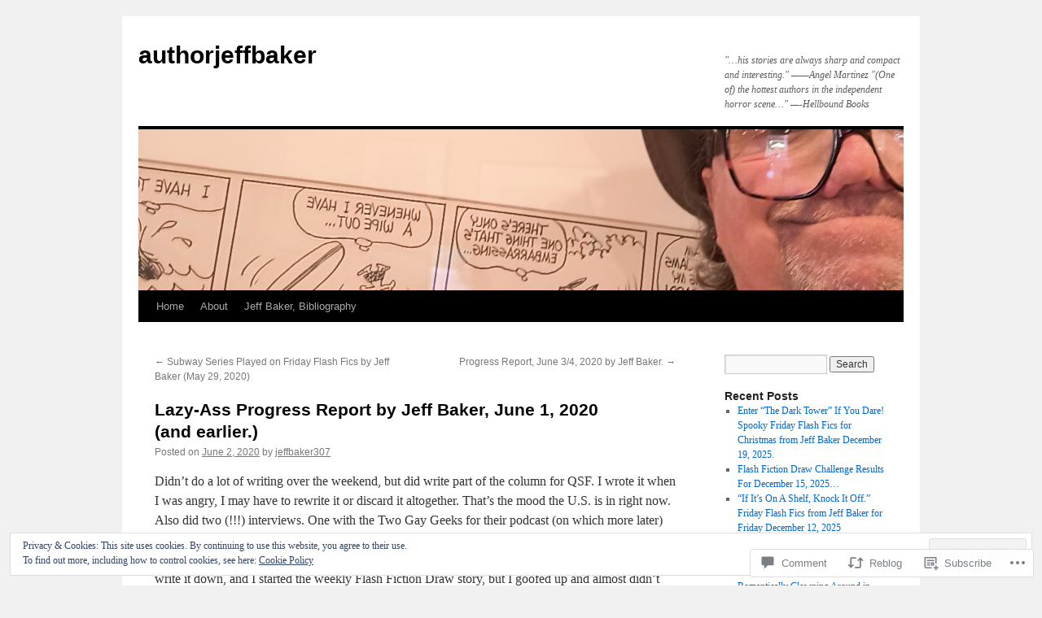

--- FILE ---
content_type: text/html; charset=UTF-8
request_url: https://authorjeffbaker.com/2020/06/02/lazy-ass-progress-report-by-jeff-baker-june-1-2020-and-earlier/
body_size: 31473
content:
<!DOCTYPE html>
<html lang="en">
<head>
<meta charset="UTF-8" />
<title>
Lazy-Ass Progress Report by Jeff Baker, June 1, 2020 (and earlier.) | authorjeffbaker</title>
<link rel="profile" href="https://gmpg.org/xfn/11" />
<link rel="stylesheet" type="text/css" media="all" href="https://s0.wp.com/wp-content/themes/pub/twentyten/style.css?m=1659017451i&amp;ver=20190507" />
<link rel="pingback" href="https://authorjeffbaker.com/xmlrpc.php">
<meta name='robots' content='max-image-preview:large' />

<!-- Async WordPress.com Remote Login -->
<script id="wpcom_remote_login_js">
var wpcom_remote_login_extra_auth = '';
function wpcom_remote_login_remove_dom_node_id( element_id ) {
	var dom_node = document.getElementById( element_id );
	if ( dom_node ) { dom_node.parentNode.removeChild( dom_node ); }
}
function wpcom_remote_login_remove_dom_node_classes( class_name ) {
	var dom_nodes = document.querySelectorAll( '.' + class_name );
	for ( var i = 0; i < dom_nodes.length; i++ ) {
		dom_nodes[ i ].parentNode.removeChild( dom_nodes[ i ] );
	}
}
function wpcom_remote_login_final_cleanup() {
	wpcom_remote_login_remove_dom_node_classes( "wpcom_remote_login_msg" );
	wpcom_remote_login_remove_dom_node_id( "wpcom_remote_login_key" );
	wpcom_remote_login_remove_dom_node_id( "wpcom_remote_login_validate" );
	wpcom_remote_login_remove_dom_node_id( "wpcom_remote_login_js" );
	wpcom_remote_login_remove_dom_node_id( "wpcom_request_access_iframe" );
	wpcom_remote_login_remove_dom_node_id( "wpcom_request_access_styles" );
}

// Watch for messages back from the remote login
window.addEventListener( "message", function( e ) {
	if ( e.origin === "https://r-login.wordpress.com" ) {
		var data = {};
		try {
			data = JSON.parse( e.data );
		} catch( e ) {
			wpcom_remote_login_final_cleanup();
			return;
		}

		if ( data.msg === 'LOGIN' ) {
			// Clean up the login check iframe
			wpcom_remote_login_remove_dom_node_id( "wpcom_remote_login_key" );

			var id_regex = new RegExp( /^[0-9]+$/ );
			var token_regex = new RegExp( /^.*|.*|.*$/ );
			if (
				token_regex.test( data.token )
				&& id_regex.test( data.wpcomid )
			) {
				// We have everything we need to ask for a login
				var script = document.createElement( "script" );
				script.setAttribute( "id", "wpcom_remote_login_validate" );
				script.src = '/remote-login.php?wpcom_remote_login=validate'
					+ '&wpcomid=' + data.wpcomid
					+ '&token=' + encodeURIComponent( data.token )
					+ '&host=' + window.location.protocol
					+ '//' + window.location.hostname
					+ '&postid=1887'
					+ '&is_singular=1';
				document.body.appendChild( script );
			}

			return;
		}

		// Safari ITP, not logged in, so redirect
		if ( data.msg === 'LOGIN-REDIRECT' ) {
			window.location = 'https://wordpress.com/log-in?redirect_to=' + window.location.href;
			return;
		}

		// Safari ITP, storage access failed, remove the request
		if ( data.msg === 'LOGIN-REMOVE' ) {
			var css_zap = 'html { -webkit-transition: margin-top 1s; transition: margin-top 1s; } /* 9001 */ html { margin-top: 0 !important; } * html body { margin-top: 0 !important; } @media screen and ( max-width: 782px ) { html { margin-top: 0 !important; } * html body { margin-top: 0 !important; } }';
			var style_zap = document.createElement( 'style' );
			style_zap.type = 'text/css';
			style_zap.appendChild( document.createTextNode( css_zap ) );
			document.body.appendChild( style_zap );

			var e = document.getElementById( 'wpcom_request_access_iframe' );
			e.parentNode.removeChild( e );

			document.cookie = 'wordpress_com_login_access=denied; path=/; max-age=31536000';

			return;
		}

		// Safari ITP
		if ( data.msg === 'REQUEST_ACCESS' ) {
			console.log( 'request access: safari' );

			// Check ITP iframe enable/disable knob
			if ( wpcom_remote_login_extra_auth !== 'safari_itp_iframe' ) {
				return;
			}

			// If we are in a "private window" there is no ITP.
			var private_window = false;
			try {
				var opendb = window.openDatabase( null, null, null, null );
			} catch( e ) {
				private_window = true;
			}

			if ( private_window ) {
				console.log( 'private window' );
				return;
			}

			var iframe = document.createElement( 'iframe' );
			iframe.id = 'wpcom_request_access_iframe';
			iframe.setAttribute( 'scrolling', 'no' );
			iframe.setAttribute( 'sandbox', 'allow-storage-access-by-user-activation allow-scripts allow-same-origin allow-top-navigation-by-user-activation' );
			iframe.src = 'https://r-login.wordpress.com/remote-login.php?wpcom_remote_login=request_access&origin=' + encodeURIComponent( data.origin ) + '&wpcomid=' + encodeURIComponent( data.wpcomid );

			var css = 'html { -webkit-transition: margin-top 1s; transition: margin-top 1s; } /* 9001 */ html { margin-top: 46px !important; } * html body { margin-top: 46px !important; } @media screen and ( max-width: 660px ) { html { margin-top: 71px !important; } * html body { margin-top: 71px !important; } #wpcom_request_access_iframe { display: block; height: 71px !important; } } #wpcom_request_access_iframe { border: 0px; height: 46px; position: fixed; top: 0; left: 0; width: 100%; min-width: 100%; z-index: 99999; background: #23282d; } ';

			var style = document.createElement( 'style' );
			style.type = 'text/css';
			style.id = 'wpcom_request_access_styles';
			style.appendChild( document.createTextNode( css ) );
			document.body.appendChild( style );

			document.body.appendChild( iframe );
		}

		if ( data.msg === 'DONE' ) {
			wpcom_remote_login_final_cleanup();
		}
	}
}, false );

// Inject the remote login iframe after the page has had a chance to load
// more critical resources
window.addEventListener( "DOMContentLoaded", function( e ) {
	var iframe = document.createElement( "iframe" );
	iframe.style.display = "none";
	iframe.setAttribute( "scrolling", "no" );
	iframe.setAttribute( "id", "wpcom_remote_login_key" );
	iframe.src = "https://r-login.wordpress.com/remote-login.php"
		+ "?wpcom_remote_login=key"
		+ "&origin=aHR0cHM6Ly9hdXRob3JqZWZmYmFrZXIuY29t"
		+ "&wpcomid=20845532"
		+ "&time=" + Math.floor( Date.now() / 1000 );
	document.body.appendChild( iframe );
}, false );
</script>
<link rel='dns-prefetch' href='//s0.wp.com' />
<link rel='dns-prefetch' href='//widgets.wp.com' />
<link rel="alternate" type="application/rss+xml" title="authorjeffbaker &raquo; Feed" href="https://authorjeffbaker.com/feed/" />
<link rel="alternate" type="application/rss+xml" title="authorjeffbaker &raquo; Comments Feed" href="https://authorjeffbaker.com/comments/feed/" />
<link rel="alternate" type="application/rss+xml" title="authorjeffbaker &raquo; Lazy-Ass Progress Report by Jeff Baker, June 1, 2020 (and&nbsp;earlier.) Comments Feed" href="https://authorjeffbaker.com/2020/06/02/lazy-ass-progress-report-by-jeff-baker-june-1-2020-and-earlier/feed/" />
	<script type="text/javascript">
		/* <![CDATA[ */
		function addLoadEvent(func) {
			var oldonload = window.onload;
			if (typeof window.onload != 'function') {
				window.onload = func;
			} else {
				window.onload = function () {
					oldonload();
					func();
				}
			}
		}
		/* ]]> */
	</script>
	<link crossorigin='anonymous' rel='stylesheet' id='all-css-0-1' href='/_static/??-eJx9jFEKwjAQRC9kXKqV+iOeJSRLSbPJBndD6O1tpFAQ8WfgMTMPWjGOs2JWSNUUqnPIAi34GVUA69ZyDGjINlBMhayigOhKeHYiJ/gtWFCLdXFnSMw9fKXt/MIu8aaw6Bf9U1KIeIg/1OfP9Bim2/VyH6dhXN5pUk2g&cssminify=yes' type='text/css' media='all' />
<style id='wp-emoji-styles-inline-css'>

	img.wp-smiley, img.emoji {
		display: inline !important;
		border: none !important;
		box-shadow: none !important;
		height: 1em !important;
		width: 1em !important;
		margin: 0 0.07em !important;
		vertical-align: -0.1em !important;
		background: none !important;
		padding: 0 !important;
	}
/*# sourceURL=wp-emoji-styles-inline-css */
</style>
<link crossorigin='anonymous' rel='stylesheet' id='all-css-2-1' href='/wp-content/plugins/gutenberg-core/v22.2.0/build/styles/block-library/style.css?m=1764855221i&cssminify=yes' type='text/css' media='all' />
<style id='wp-block-library-inline-css'>
.has-text-align-justify {
	text-align:justify;
}
.has-text-align-justify{text-align:justify;}

/*# sourceURL=wp-block-library-inline-css */
</style><style id='global-styles-inline-css'>
:root{--wp--preset--aspect-ratio--square: 1;--wp--preset--aspect-ratio--4-3: 4/3;--wp--preset--aspect-ratio--3-4: 3/4;--wp--preset--aspect-ratio--3-2: 3/2;--wp--preset--aspect-ratio--2-3: 2/3;--wp--preset--aspect-ratio--16-9: 16/9;--wp--preset--aspect-ratio--9-16: 9/16;--wp--preset--color--black: #000;--wp--preset--color--cyan-bluish-gray: #abb8c3;--wp--preset--color--white: #fff;--wp--preset--color--pale-pink: #f78da7;--wp--preset--color--vivid-red: #cf2e2e;--wp--preset--color--luminous-vivid-orange: #ff6900;--wp--preset--color--luminous-vivid-amber: #fcb900;--wp--preset--color--light-green-cyan: #7bdcb5;--wp--preset--color--vivid-green-cyan: #00d084;--wp--preset--color--pale-cyan-blue: #8ed1fc;--wp--preset--color--vivid-cyan-blue: #0693e3;--wp--preset--color--vivid-purple: #9b51e0;--wp--preset--color--blue: #0066cc;--wp--preset--color--medium-gray: #666;--wp--preset--color--light-gray: #f1f1f1;--wp--preset--gradient--vivid-cyan-blue-to-vivid-purple: linear-gradient(135deg,rgb(6,147,227) 0%,rgb(155,81,224) 100%);--wp--preset--gradient--light-green-cyan-to-vivid-green-cyan: linear-gradient(135deg,rgb(122,220,180) 0%,rgb(0,208,130) 100%);--wp--preset--gradient--luminous-vivid-amber-to-luminous-vivid-orange: linear-gradient(135deg,rgb(252,185,0) 0%,rgb(255,105,0) 100%);--wp--preset--gradient--luminous-vivid-orange-to-vivid-red: linear-gradient(135deg,rgb(255,105,0) 0%,rgb(207,46,46) 100%);--wp--preset--gradient--very-light-gray-to-cyan-bluish-gray: linear-gradient(135deg,rgb(238,238,238) 0%,rgb(169,184,195) 100%);--wp--preset--gradient--cool-to-warm-spectrum: linear-gradient(135deg,rgb(74,234,220) 0%,rgb(151,120,209) 20%,rgb(207,42,186) 40%,rgb(238,44,130) 60%,rgb(251,105,98) 80%,rgb(254,248,76) 100%);--wp--preset--gradient--blush-light-purple: linear-gradient(135deg,rgb(255,206,236) 0%,rgb(152,150,240) 100%);--wp--preset--gradient--blush-bordeaux: linear-gradient(135deg,rgb(254,205,165) 0%,rgb(254,45,45) 50%,rgb(107,0,62) 100%);--wp--preset--gradient--luminous-dusk: linear-gradient(135deg,rgb(255,203,112) 0%,rgb(199,81,192) 50%,rgb(65,88,208) 100%);--wp--preset--gradient--pale-ocean: linear-gradient(135deg,rgb(255,245,203) 0%,rgb(182,227,212) 50%,rgb(51,167,181) 100%);--wp--preset--gradient--electric-grass: linear-gradient(135deg,rgb(202,248,128) 0%,rgb(113,206,126) 100%);--wp--preset--gradient--midnight: linear-gradient(135deg,rgb(2,3,129) 0%,rgb(40,116,252) 100%);--wp--preset--font-size--small: 13px;--wp--preset--font-size--medium: 20px;--wp--preset--font-size--large: 36px;--wp--preset--font-size--x-large: 42px;--wp--preset--font-family--albert-sans: 'Albert Sans', sans-serif;--wp--preset--font-family--alegreya: Alegreya, serif;--wp--preset--font-family--arvo: Arvo, serif;--wp--preset--font-family--bodoni-moda: 'Bodoni Moda', serif;--wp--preset--font-family--bricolage-grotesque: 'Bricolage Grotesque', sans-serif;--wp--preset--font-family--cabin: Cabin, sans-serif;--wp--preset--font-family--chivo: Chivo, sans-serif;--wp--preset--font-family--commissioner: Commissioner, sans-serif;--wp--preset--font-family--cormorant: Cormorant, serif;--wp--preset--font-family--courier-prime: 'Courier Prime', monospace;--wp--preset--font-family--crimson-pro: 'Crimson Pro', serif;--wp--preset--font-family--dm-mono: 'DM Mono', monospace;--wp--preset--font-family--dm-sans: 'DM Sans', sans-serif;--wp--preset--font-family--dm-serif-display: 'DM Serif Display', serif;--wp--preset--font-family--domine: Domine, serif;--wp--preset--font-family--eb-garamond: 'EB Garamond', serif;--wp--preset--font-family--epilogue: Epilogue, sans-serif;--wp--preset--font-family--fahkwang: Fahkwang, sans-serif;--wp--preset--font-family--figtree: Figtree, sans-serif;--wp--preset--font-family--fira-sans: 'Fira Sans', sans-serif;--wp--preset--font-family--fjalla-one: 'Fjalla One', sans-serif;--wp--preset--font-family--fraunces: Fraunces, serif;--wp--preset--font-family--gabarito: Gabarito, system-ui;--wp--preset--font-family--ibm-plex-mono: 'IBM Plex Mono', monospace;--wp--preset--font-family--ibm-plex-sans: 'IBM Plex Sans', sans-serif;--wp--preset--font-family--ibarra-real-nova: 'Ibarra Real Nova', serif;--wp--preset--font-family--instrument-serif: 'Instrument Serif', serif;--wp--preset--font-family--inter: Inter, sans-serif;--wp--preset--font-family--josefin-sans: 'Josefin Sans', sans-serif;--wp--preset--font-family--jost: Jost, sans-serif;--wp--preset--font-family--libre-baskerville: 'Libre Baskerville', serif;--wp--preset--font-family--libre-franklin: 'Libre Franklin', sans-serif;--wp--preset--font-family--literata: Literata, serif;--wp--preset--font-family--lora: Lora, serif;--wp--preset--font-family--merriweather: Merriweather, serif;--wp--preset--font-family--montserrat: Montserrat, sans-serif;--wp--preset--font-family--newsreader: Newsreader, serif;--wp--preset--font-family--noto-sans-mono: 'Noto Sans Mono', sans-serif;--wp--preset--font-family--nunito: Nunito, sans-serif;--wp--preset--font-family--open-sans: 'Open Sans', sans-serif;--wp--preset--font-family--overpass: Overpass, sans-serif;--wp--preset--font-family--pt-serif: 'PT Serif', serif;--wp--preset--font-family--petrona: Petrona, serif;--wp--preset--font-family--piazzolla: Piazzolla, serif;--wp--preset--font-family--playfair-display: 'Playfair Display', serif;--wp--preset--font-family--plus-jakarta-sans: 'Plus Jakarta Sans', sans-serif;--wp--preset--font-family--poppins: Poppins, sans-serif;--wp--preset--font-family--raleway: Raleway, sans-serif;--wp--preset--font-family--roboto: Roboto, sans-serif;--wp--preset--font-family--roboto-slab: 'Roboto Slab', serif;--wp--preset--font-family--rubik: Rubik, sans-serif;--wp--preset--font-family--rufina: Rufina, serif;--wp--preset--font-family--sora: Sora, sans-serif;--wp--preset--font-family--source-sans-3: 'Source Sans 3', sans-serif;--wp--preset--font-family--source-serif-4: 'Source Serif 4', serif;--wp--preset--font-family--space-mono: 'Space Mono', monospace;--wp--preset--font-family--syne: Syne, sans-serif;--wp--preset--font-family--texturina: Texturina, serif;--wp--preset--font-family--urbanist: Urbanist, sans-serif;--wp--preset--font-family--work-sans: 'Work Sans', sans-serif;--wp--preset--spacing--20: 0.44rem;--wp--preset--spacing--30: 0.67rem;--wp--preset--spacing--40: 1rem;--wp--preset--spacing--50: 1.5rem;--wp--preset--spacing--60: 2.25rem;--wp--preset--spacing--70: 3.38rem;--wp--preset--spacing--80: 5.06rem;--wp--preset--shadow--natural: 6px 6px 9px rgba(0, 0, 0, 0.2);--wp--preset--shadow--deep: 12px 12px 50px rgba(0, 0, 0, 0.4);--wp--preset--shadow--sharp: 6px 6px 0px rgba(0, 0, 0, 0.2);--wp--preset--shadow--outlined: 6px 6px 0px -3px rgb(255, 255, 255), 6px 6px rgb(0, 0, 0);--wp--preset--shadow--crisp: 6px 6px 0px rgb(0, 0, 0);}:where(.is-layout-flex){gap: 0.5em;}:where(.is-layout-grid){gap: 0.5em;}body .is-layout-flex{display: flex;}.is-layout-flex{flex-wrap: wrap;align-items: center;}.is-layout-flex > :is(*, div){margin: 0;}body .is-layout-grid{display: grid;}.is-layout-grid > :is(*, div){margin: 0;}:where(.wp-block-columns.is-layout-flex){gap: 2em;}:where(.wp-block-columns.is-layout-grid){gap: 2em;}:where(.wp-block-post-template.is-layout-flex){gap: 1.25em;}:where(.wp-block-post-template.is-layout-grid){gap: 1.25em;}.has-black-color{color: var(--wp--preset--color--black) !important;}.has-cyan-bluish-gray-color{color: var(--wp--preset--color--cyan-bluish-gray) !important;}.has-white-color{color: var(--wp--preset--color--white) !important;}.has-pale-pink-color{color: var(--wp--preset--color--pale-pink) !important;}.has-vivid-red-color{color: var(--wp--preset--color--vivid-red) !important;}.has-luminous-vivid-orange-color{color: var(--wp--preset--color--luminous-vivid-orange) !important;}.has-luminous-vivid-amber-color{color: var(--wp--preset--color--luminous-vivid-amber) !important;}.has-light-green-cyan-color{color: var(--wp--preset--color--light-green-cyan) !important;}.has-vivid-green-cyan-color{color: var(--wp--preset--color--vivid-green-cyan) !important;}.has-pale-cyan-blue-color{color: var(--wp--preset--color--pale-cyan-blue) !important;}.has-vivid-cyan-blue-color{color: var(--wp--preset--color--vivid-cyan-blue) !important;}.has-vivid-purple-color{color: var(--wp--preset--color--vivid-purple) !important;}.has-black-background-color{background-color: var(--wp--preset--color--black) !important;}.has-cyan-bluish-gray-background-color{background-color: var(--wp--preset--color--cyan-bluish-gray) !important;}.has-white-background-color{background-color: var(--wp--preset--color--white) !important;}.has-pale-pink-background-color{background-color: var(--wp--preset--color--pale-pink) !important;}.has-vivid-red-background-color{background-color: var(--wp--preset--color--vivid-red) !important;}.has-luminous-vivid-orange-background-color{background-color: var(--wp--preset--color--luminous-vivid-orange) !important;}.has-luminous-vivid-amber-background-color{background-color: var(--wp--preset--color--luminous-vivid-amber) !important;}.has-light-green-cyan-background-color{background-color: var(--wp--preset--color--light-green-cyan) !important;}.has-vivid-green-cyan-background-color{background-color: var(--wp--preset--color--vivid-green-cyan) !important;}.has-pale-cyan-blue-background-color{background-color: var(--wp--preset--color--pale-cyan-blue) !important;}.has-vivid-cyan-blue-background-color{background-color: var(--wp--preset--color--vivid-cyan-blue) !important;}.has-vivid-purple-background-color{background-color: var(--wp--preset--color--vivid-purple) !important;}.has-black-border-color{border-color: var(--wp--preset--color--black) !important;}.has-cyan-bluish-gray-border-color{border-color: var(--wp--preset--color--cyan-bluish-gray) !important;}.has-white-border-color{border-color: var(--wp--preset--color--white) !important;}.has-pale-pink-border-color{border-color: var(--wp--preset--color--pale-pink) !important;}.has-vivid-red-border-color{border-color: var(--wp--preset--color--vivid-red) !important;}.has-luminous-vivid-orange-border-color{border-color: var(--wp--preset--color--luminous-vivid-orange) !important;}.has-luminous-vivid-amber-border-color{border-color: var(--wp--preset--color--luminous-vivid-amber) !important;}.has-light-green-cyan-border-color{border-color: var(--wp--preset--color--light-green-cyan) !important;}.has-vivid-green-cyan-border-color{border-color: var(--wp--preset--color--vivid-green-cyan) !important;}.has-pale-cyan-blue-border-color{border-color: var(--wp--preset--color--pale-cyan-blue) !important;}.has-vivid-cyan-blue-border-color{border-color: var(--wp--preset--color--vivid-cyan-blue) !important;}.has-vivid-purple-border-color{border-color: var(--wp--preset--color--vivid-purple) !important;}.has-vivid-cyan-blue-to-vivid-purple-gradient-background{background: var(--wp--preset--gradient--vivid-cyan-blue-to-vivid-purple) !important;}.has-light-green-cyan-to-vivid-green-cyan-gradient-background{background: var(--wp--preset--gradient--light-green-cyan-to-vivid-green-cyan) !important;}.has-luminous-vivid-amber-to-luminous-vivid-orange-gradient-background{background: var(--wp--preset--gradient--luminous-vivid-amber-to-luminous-vivid-orange) !important;}.has-luminous-vivid-orange-to-vivid-red-gradient-background{background: var(--wp--preset--gradient--luminous-vivid-orange-to-vivid-red) !important;}.has-very-light-gray-to-cyan-bluish-gray-gradient-background{background: var(--wp--preset--gradient--very-light-gray-to-cyan-bluish-gray) !important;}.has-cool-to-warm-spectrum-gradient-background{background: var(--wp--preset--gradient--cool-to-warm-spectrum) !important;}.has-blush-light-purple-gradient-background{background: var(--wp--preset--gradient--blush-light-purple) !important;}.has-blush-bordeaux-gradient-background{background: var(--wp--preset--gradient--blush-bordeaux) !important;}.has-luminous-dusk-gradient-background{background: var(--wp--preset--gradient--luminous-dusk) !important;}.has-pale-ocean-gradient-background{background: var(--wp--preset--gradient--pale-ocean) !important;}.has-electric-grass-gradient-background{background: var(--wp--preset--gradient--electric-grass) !important;}.has-midnight-gradient-background{background: var(--wp--preset--gradient--midnight) !important;}.has-small-font-size{font-size: var(--wp--preset--font-size--small) !important;}.has-medium-font-size{font-size: var(--wp--preset--font-size--medium) !important;}.has-large-font-size{font-size: var(--wp--preset--font-size--large) !important;}.has-x-large-font-size{font-size: var(--wp--preset--font-size--x-large) !important;}.has-albert-sans-font-family{font-family: var(--wp--preset--font-family--albert-sans) !important;}.has-alegreya-font-family{font-family: var(--wp--preset--font-family--alegreya) !important;}.has-arvo-font-family{font-family: var(--wp--preset--font-family--arvo) !important;}.has-bodoni-moda-font-family{font-family: var(--wp--preset--font-family--bodoni-moda) !important;}.has-bricolage-grotesque-font-family{font-family: var(--wp--preset--font-family--bricolage-grotesque) !important;}.has-cabin-font-family{font-family: var(--wp--preset--font-family--cabin) !important;}.has-chivo-font-family{font-family: var(--wp--preset--font-family--chivo) !important;}.has-commissioner-font-family{font-family: var(--wp--preset--font-family--commissioner) !important;}.has-cormorant-font-family{font-family: var(--wp--preset--font-family--cormorant) !important;}.has-courier-prime-font-family{font-family: var(--wp--preset--font-family--courier-prime) !important;}.has-crimson-pro-font-family{font-family: var(--wp--preset--font-family--crimson-pro) !important;}.has-dm-mono-font-family{font-family: var(--wp--preset--font-family--dm-mono) !important;}.has-dm-sans-font-family{font-family: var(--wp--preset--font-family--dm-sans) !important;}.has-dm-serif-display-font-family{font-family: var(--wp--preset--font-family--dm-serif-display) !important;}.has-domine-font-family{font-family: var(--wp--preset--font-family--domine) !important;}.has-eb-garamond-font-family{font-family: var(--wp--preset--font-family--eb-garamond) !important;}.has-epilogue-font-family{font-family: var(--wp--preset--font-family--epilogue) !important;}.has-fahkwang-font-family{font-family: var(--wp--preset--font-family--fahkwang) !important;}.has-figtree-font-family{font-family: var(--wp--preset--font-family--figtree) !important;}.has-fira-sans-font-family{font-family: var(--wp--preset--font-family--fira-sans) !important;}.has-fjalla-one-font-family{font-family: var(--wp--preset--font-family--fjalla-one) !important;}.has-fraunces-font-family{font-family: var(--wp--preset--font-family--fraunces) !important;}.has-gabarito-font-family{font-family: var(--wp--preset--font-family--gabarito) !important;}.has-ibm-plex-mono-font-family{font-family: var(--wp--preset--font-family--ibm-plex-mono) !important;}.has-ibm-plex-sans-font-family{font-family: var(--wp--preset--font-family--ibm-plex-sans) !important;}.has-ibarra-real-nova-font-family{font-family: var(--wp--preset--font-family--ibarra-real-nova) !important;}.has-instrument-serif-font-family{font-family: var(--wp--preset--font-family--instrument-serif) !important;}.has-inter-font-family{font-family: var(--wp--preset--font-family--inter) !important;}.has-josefin-sans-font-family{font-family: var(--wp--preset--font-family--josefin-sans) !important;}.has-jost-font-family{font-family: var(--wp--preset--font-family--jost) !important;}.has-libre-baskerville-font-family{font-family: var(--wp--preset--font-family--libre-baskerville) !important;}.has-libre-franklin-font-family{font-family: var(--wp--preset--font-family--libre-franklin) !important;}.has-literata-font-family{font-family: var(--wp--preset--font-family--literata) !important;}.has-lora-font-family{font-family: var(--wp--preset--font-family--lora) !important;}.has-merriweather-font-family{font-family: var(--wp--preset--font-family--merriweather) !important;}.has-montserrat-font-family{font-family: var(--wp--preset--font-family--montserrat) !important;}.has-newsreader-font-family{font-family: var(--wp--preset--font-family--newsreader) !important;}.has-noto-sans-mono-font-family{font-family: var(--wp--preset--font-family--noto-sans-mono) !important;}.has-nunito-font-family{font-family: var(--wp--preset--font-family--nunito) !important;}.has-open-sans-font-family{font-family: var(--wp--preset--font-family--open-sans) !important;}.has-overpass-font-family{font-family: var(--wp--preset--font-family--overpass) !important;}.has-pt-serif-font-family{font-family: var(--wp--preset--font-family--pt-serif) !important;}.has-petrona-font-family{font-family: var(--wp--preset--font-family--petrona) !important;}.has-piazzolla-font-family{font-family: var(--wp--preset--font-family--piazzolla) !important;}.has-playfair-display-font-family{font-family: var(--wp--preset--font-family--playfair-display) !important;}.has-plus-jakarta-sans-font-family{font-family: var(--wp--preset--font-family--plus-jakarta-sans) !important;}.has-poppins-font-family{font-family: var(--wp--preset--font-family--poppins) !important;}.has-raleway-font-family{font-family: var(--wp--preset--font-family--raleway) !important;}.has-roboto-font-family{font-family: var(--wp--preset--font-family--roboto) !important;}.has-roboto-slab-font-family{font-family: var(--wp--preset--font-family--roboto-slab) !important;}.has-rubik-font-family{font-family: var(--wp--preset--font-family--rubik) !important;}.has-rufina-font-family{font-family: var(--wp--preset--font-family--rufina) !important;}.has-sora-font-family{font-family: var(--wp--preset--font-family--sora) !important;}.has-source-sans-3-font-family{font-family: var(--wp--preset--font-family--source-sans-3) !important;}.has-source-serif-4-font-family{font-family: var(--wp--preset--font-family--source-serif-4) !important;}.has-space-mono-font-family{font-family: var(--wp--preset--font-family--space-mono) !important;}.has-syne-font-family{font-family: var(--wp--preset--font-family--syne) !important;}.has-texturina-font-family{font-family: var(--wp--preset--font-family--texturina) !important;}.has-urbanist-font-family{font-family: var(--wp--preset--font-family--urbanist) !important;}.has-work-sans-font-family{font-family: var(--wp--preset--font-family--work-sans) !important;}
/*# sourceURL=global-styles-inline-css */
</style>

<style id='classic-theme-styles-inline-css'>
/*! This file is auto-generated */
.wp-block-button__link{color:#fff;background-color:#32373c;border-radius:9999px;box-shadow:none;text-decoration:none;padding:calc(.667em + 2px) calc(1.333em + 2px);font-size:1.125em}.wp-block-file__button{background:#32373c;color:#fff;text-decoration:none}
/*# sourceURL=/wp-includes/css/classic-themes.min.css */
</style>
<link crossorigin='anonymous' rel='stylesheet' id='all-css-4-1' href='/_static/??-eJx9jkEOwjAMBD9EcMqBckE8BSWpBSl1EsVO+/26qrgA4mLJuzv2wlJMyEkwCVAzZWqPmBhCrqg6FSegCcIhOpyQNHYMzAf4jS1FGeN9qchsdFJsZOSpIP/jRpTiwsuotJ/YDaCc09u8z5iGXME1yeREYvjCgGsA3+I0wIzV62sVt878uW9lbnTt+rO1p76zl3EFmp5j4Q==&cssminify=yes' type='text/css' media='all' />
<link rel='stylesheet' id='verbum-gutenberg-css-css' href='https://widgets.wp.com/verbum-block-editor/block-editor.css?ver=1738686361' media='all' />
<link crossorigin='anonymous' rel='stylesheet' id='all-css-6-1' href='/_static/??-eJyFjsEOwjAMQ3+IECaxiR0Q37JVoRTaplpSVfv7hRsTEtxsy88ytgKOs1JW1AclEix1Rm0WrJbiHNm95OhEDvivK7pGglYcpy8gVSix+pAFF7JRb9KjtT7sL8gTg12ZNHDeGbjHKSxv9Jau3dCdzv3YX8bnBqh7UWU=&cssminify=yes' type='text/css' media='all' />
<style id='jetpack-global-styles-frontend-style-inline-css'>
:root { --font-headings: unset; --font-base: unset; --font-headings-default: -apple-system,BlinkMacSystemFont,"Segoe UI",Roboto,Oxygen-Sans,Ubuntu,Cantarell,"Helvetica Neue",sans-serif; --font-base-default: -apple-system,BlinkMacSystemFont,"Segoe UI",Roboto,Oxygen-Sans,Ubuntu,Cantarell,"Helvetica Neue",sans-serif;}
/*# sourceURL=jetpack-global-styles-frontend-style-inline-css */
</style>
<link crossorigin='anonymous' rel='stylesheet' id='all-css-8-1' href='/_static/??-eJyNjcEKwjAQRH/IuFRT6kX8FNkmS5K6yQY3Qfx7bfEiXrwM82B4A49qnJRGpUHupnIPqSgs1Cq624chi6zhO5OCRryTR++fW00l7J3qDv43XVNxoOISsmEJol/wY2uR8vs3WggsM/I6uOTzMI3Hw8lOg11eUT1JKA==&cssminify=yes' type='text/css' media='all' />
<script type="text/javascript" id="jetpack_related-posts-js-extra">
/* <![CDATA[ */
var related_posts_js_options = {"post_heading":"h4"};
//# sourceURL=jetpack_related-posts-js-extra
/* ]]> */
</script>
<script type="text/javascript" id="wpcom-actionbar-placeholder-js-extra">
/* <![CDATA[ */
var actionbardata = {"siteID":"20845532","postID":"1887","siteURL":"https://authorjeffbaker.com","xhrURL":"https://authorjeffbaker.com/wp-admin/admin-ajax.php","nonce":"2cae54e21c","isLoggedIn":"","statusMessage":"","subsEmailDefault":"instantly","proxyScriptUrl":"https://s0.wp.com/wp-content/js/wpcom-proxy-request.js?m=1513050504i&amp;ver=20211021","shortlink":"https://wp.me/p1psSg-ur","i18n":{"followedText":"New posts from this site will now appear in your \u003Ca href=\"https://wordpress.com/reader\"\u003EReader\u003C/a\u003E","foldBar":"Collapse this bar","unfoldBar":"Expand this bar","shortLinkCopied":"Shortlink copied to clipboard."}};
//# sourceURL=wpcom-actionbar-placeholder-js-extra
/* ]]> */
</script>
<script type="text/javascript" id="jetpack-mu-wpcom-settings-js-before">
/* <![CDATA[ */
var JETPACK_MU_WPCOM_SETTINGS = {"assetsUrl":"https://s0.wp.com/wp-content/mu-plugins/jetpack-mu-wpcom-plugin/moon/jetpack_vendor/automattic/jetpack-mu-wpcom/src/build/"};
//# sourceURL=jetpack-mu-wpcom-settings-js-before
/* ]]> */
</script>
<script crossorigin='anonymous' type='text/javascript'  src='/_static/??-eJxdjd0KwjAMhV/ILHNQvRIfRbq2jNY2CU236du7gYh6dfg4f7gKOKYWqGGZQfI8RVJMoYl19zdjYSa8RXI4zjF7rCHbFjwIa9Nf6kqkLukBv4bTlskNpPLj+e+NmafP7crVW6/gslUNuhddEVyGXYCYYPJSt4lruRzPxvT9aRhMegHKMEgx'></script>
<script type="text/javascript" id="rlt-proxy-js-after">
/* <![CDATA[ */
	rltInitialize( {"token":null,"iframeOrigins":["https:\/\/widgets.wp.com"]} );
//# sourceURL=rlt-proxy-js-after
/* ]]> */
</script>
<link rel="EditURI" type="application/rsd+xml" title="RSD" href="https://authorjeffbaker.wordpress.com/xmlrpc.php?rsd" />
<meta name="generator" content="WordPress.com" />
<link rel="canonical" href="https://authorjeffbaker.com/2020/06/02/lazy-ass-progress-report-by-jeff-baker-june-1-2020-and-earlier/" />
<link rel='shortlink' href='https://wp.me/p1psSg-ur' />
<link rel="alternate" type="application/json+oembed" href="https://public-api.wordpress.com/oembed/?format=json&amp;url=https%3A%2F%2Fauthorjeffbaker.com%2F2020%2F06%2F02%2Flazy-ass-progress-report-by-jeff-baker-june-1-2020-and-earlier%2F&amp;for=wpcom-auto-discovery" /><link rel="alternate" type="application/xml+oembed" href="https://public-api.wordpress.com/oembed/?format=xml&amp;url=https%3A%2F%2Fauthorjeffbaker.com%2F2020%2F06%2F02%2Flazy-ass-progress-report-by-jeff-baker-june-1-2020-and-earlier%2F&amp;for=wpcom-auto-discovery" />
<!-- Jetpack Open Graph Tags -->
<meta property="og:type" content="article" />
<meta property="og:title" content="Lazy-Ass Progress Report by Jeff Baker, June 1, 2020 (and earlier.)" />
<meta property="og:url" content="https://authorjeffbaker.com/2020/06/02/lazy-ass-progress-report-by-jeff-baker-june-1-2020-and-earlier/" />
<meta property="og:description" content="Didn&#8217;t do a lot of writing over the weekend, but did write part of the column for QSF. I wrote it when I was angry, I may have to rewrite it or discard it altogether. That&#8217;s the mood th…" />
<meta property="article:published_time" content="2020-06-02T07:55:32+00:00" />
<meta property="article:modified_time" content="2020-06-02T07:55:32+00:00" />
<meta property="og:site_name" content="authorjeffbaker" />
<meta property="og:image" content="https://s0.wp.com/i/blank.jpg?m=1383295312i" />
<meta property="og:image:width" content="200" />
<meta property="og:image:height" content="200" />
<meta property="og:image:alt" content="" />
<meta property="og:locale" content="en_US" />
<meta property="article:publisher" content="https://www.facebook.com/WordPresscom" />
<meta name="twitter:text:title" content="Lazy-Ass Progress Report by Jeff Baker, June 1, 2020 (and&nbsp;earlier.)" />
<meta name="twitter:card" content="summary" />

<!-- End Jetpack Open Graph Tags -->
<link rel="shortcut icon" type="image/x-icon" href="https://s0.wp.com/i/favicon.ico?m=1713425267i" sizes="16x16 24x24 32x32 48x48" />
<link rel="icon" type="image/x-icon" href="https://s0.wp.com/i/favicon.ico?m=1713425267i" sizes="16x16 24x24 32x32 48x48" />
<link rel="apple-touch-icon" href="https://s0.wp.com/i/webclip.png?m=1713868326i" />
<link rel='openid.server' href='https://authorjeffbaker.com/?openidserver=1' />
<link rel='openid.delegate' href='https://authorjeffbaker.com/' />
<link rel="search" type="application/opensearchdescription+xml" href="https://authorjeffbaker.com/osd.xml" title="authorjeffbaker" />
<link rel="search" type="application/opensearchdescription+xml" href="https://s1.wp.com/opensearch.xml" title="WordPress.com" />
		<style type="text/css">
			.recentcomments a {
				display: inline !important;
				padding: 0 !important;
				margin: 0 !important;
			}

			table.recentcommentsavatartop img.avatar, table.recentcommentsavatarend img.avatar {
				border: 0px;
				margin: 0;
			}

			table.recentcommentsavatartop a, table.recentcommentsavatarend a {
				border: 0px !important;
				background-color: transparent !important;
			}

			td.recentcommentsavatarend, td.recentcommentsavatartop {
				padding: 0px 0px 1px 0px;
				margin: 0px;
			}

			td.recentcommentstextend {
				border: none !important;
				padding: 0px 0px 2px 10px;
			}

			.rtl td.recentcommentstextend {
				padding: 0px 10px 2px 0px;
			}

			td.recentcommentstexttop {
				border: none;
				padding: 0px 0px 0px 10px;
			}

			.rtl td.recentcommentstexttop {
				padding: 0px 10px 0px 0px;
			}
		</style>
		<meta name="description" content="Didn&#039;t do a lot of writing over the weekend, but did write part of the column for QSF. I wrote it when I was angry, I may have to rewrite it or discard it altogether. That&#039;s the mood the U.S. is in right now. Also did two (!!!) interviews. One with the Two Gay Geeks&hellip;" />
		<script type="text/javascript">

			window.doNotSellCallback = function() {

				var linkElements = [
					'a[href="https://wordpress.com/?ref=footer_blog"]',
					'a[href="https://wordpress.com/?ref=footer_website"]',
					'a[href="https://wordpress.com/?ref=vertical_footer"]',
					'a[href^="https://wordpress.com/?ref=footer_segment_"]',
				].join(',');

				var dnsLink = document.createElement( 'a' );
				dnsLink.href = 'https://wordpress.com/advertising-program-optout/';
				dnsLink.classList.add( 'do-not-sell-link' );
				dnsLink.rel = 'nofollow';
				dnsLink.style.marginLeft = '0.5em';
				dnsLink.textContent = 'Do Not Sell or Share My Personal Information';

				var creditLinks = document.querySelectorAll( linkElements );

				if ( 0 === creditLinks.length ) {
					return false;
				}

				Array.prototype.forEach.call( creditLinks, function( el ) {
					el.insertAdjacentElement( 'afterend', dnsLink );
				});

				return true;
			};

		</script>
		<script type="text/javascript">
	window.google_analytics_uacct = "UA-52447-2";
</script>

<script type="text/javascript">
	var _gaq = _gaq || [];
	_gaq.push(['_setAccount', 'UA-52447-2']);
	_gaq.push(['_gat._anonymizeIp']);
	_gaq.push(['_setDomainName', 'none']);
	_gaq.push(['_setAllowLinker', true]);
	_gaq.push(['_initData']);
	_gaq.push(['_trackPageview']);

	(function() {
		var ga = document.createElement('script'); ga.type = 'text/javascript'; ga.async = true;
		ga.src = ('https:' == document.location.protocol ? 'https://ssl' : 'http://www') + '.google-analytics.com/ga.js';
		(document.getElementsByTagName('head')[0] || document.getElementsByTagName('body')[0]).appendChild(ga);
	})();
</script>
</head>

<body class="wp-singular post-template-default single single-post postid-1887 single-format-standard wp-theme-pubtwentyten customizer-styles-applied single-author jetpack-reblog-enabled">
<div id="wrapper" class="hfeed">
	<div id="header">
		<div id="masthead">
			<div id="branding" role="banner">
								<div id="site-title">
					<span>
						<a href="https://authorjeffbaker.com/" title="authorjeffbaker" rel="home">authorjeffbaker</a>
					</span>
				</div>
				<div id="site-description">&quot;&#8230;his stories are always sharp and compact and interesting.&quot; &#8212;&#8212;Angel Martinez      &quot;(One of) the hottest authors in the independent horror scene&#8230;&quot; &#8212;-Hellbound Books</div>

									<a class="home-link" href="https://authorjeffbaker.com/" title="authorjeffbaker" rel="home">
						<img src="https://authorjeffbaker.com/wp-content/uploads/2024/07/cropped-mike-snoopy.jpg" width="940" height="198" alt="" />
					</a>
								</div><!-- #branding -->

			<div id="access" role="navigation">
								<div class="skip-link screen-reader-text"><a href="#content" title="Skip to content">Skip to content</a></div>
				<div class="menu"><ul>
<li ><a href="https://authorjeffbaker.com/">Home</a></li><li class="page_item page-item-2"><a href="https://authorjeffbaker.com/about/">About</a></li>
<li class="page_item page-item-2821"><a href="https://authorjeffbaker.com/jeff-baker-bibliography/">Jeff Baker, Bibliography</a></li>
</ul></div>
			</div><!-- #access -->
		</div><!-- #masthead -->
	</div><!-- #header -->

	<div id="main">

		<div id="container">
			<div id="content" role="main">

			

				<div id="nav-above" class="navigation">
					<div class="nav-previous"><a href="https://authorjeffbaker.com/2020/05/29/subway-series-played-on-friday-flash-fics-by-jeff-baker-may-29-2020/" rel="prev"><span class="meta-nav">&larr;</span> Subway Series Played on Friday Flash Fics by Jeff Baker (May 29,&nbsp;2020)</a></div>
					<div class="nav-next"><a href="https://authorjeffbaker.com/2020/06/04/progress-report-june-3-4-2020-by-jeff-baker/" rel="next">Progress Report, June 3/4, 2020 by Jeff&nbsp;Baker. <span class="meta-nav">&rarr;</span></a></div>
				</div><!-- #nav-above -->

				<div id="post-1887" class="post-1887 post type-post status-publish format-standard hentry category-progress-reports category-promo category-uncategorized category-writing">
											<h2 class="entry-title"><a href="https://authorjeffbaker.com/2020/06/02/lazy-ass-progress-report-by-jeff-baker-june-1-2020-and-earlier/" rel="bookmark">Lazy-Ass Progress Report by Jeff Baker, June 1, 2020 (and&nbsp;earlier.)</a></h2>					
					<div class="entry-meta">
						<span class="meta-prep meta-prep-author">Posted on</span> <a href="https://authorjeffbaker.com/2020/06/02/lazy-ass-progress-report-by-jeff-baker-june-1-2020-and-earlier/" title="2:55 am" rel="bookmark"><span class="entry-date">June 2, 2020</span></a> <span class="meta-sep">by</span> <span class="author vcard"><a class="url fn n" href="https://authorjeffbaker.com/author/jeffbaker307/" title="View all posts by jeffbaker307">jeffbaker307</a></span>					</div><!-- .entry-meta -->

					<div class="entry-content">
						<p>Didn&#8217;t do a lot of writing over the weekend, but did write part of the column for QSF. I wrote it when I was angry, I may have to rewrite it or discard it altogether. That&#8217;s the mood the U.S. is in right now. Also did two (!!!) interviews. One with the Two Gay Geeks for their podcast (on which more later) and the other with Anthony Cardno for Pride Month.  Both went well. Pwhew! Two bits of promo in a couple of days! Career is on an upswing! I have the idea for the Friday Flash story, I just have to write it down, and I started the weekly Flash Fiction Draw story, but I goofed up and almost didn&#8217;t include one of the things that&#8217;s supposed to be in the story.</p>
<p>And, I finally learned to spell &#8220;squirrel.&#8221;</p>
<p>I need to do some work on the mystery story and on the pulp-adventure story I can submit this Fall, but I will get to those later.</p>
<p>That&#8217;s all for now.</p>
<div id="atatags-370373-6946607f8e054">
		<script type="text/javascript">
			__ATA = window.__ATA || {};
			__ATA.cmd = window.__ATA.cmd || [];
			__ATA.cmd.push(function() {
				__ATA.initVideoSlot('atatags-370373-6946607f8e054', {
					sectionId: '370373',
					format: 'inread'
				});
			});
		</script>
	</div><div id="jp-post-flair" class="sharedaddy sd-like-enabled sd-sharing-enabled"><div class="sharedaddy sd-sharing-enabled"><div class="robots-nocontent sd-block sd-social sd-social-icon-text sd-sharing"><h3 class="sd-title">Share this:</h3><div class="sd-content"><ul><li class="share-facebook"><a rel="nofollow noopener noreferrer"
				data-shared="sharing-facebook-1887"
				class="share-facebook sd-button share-icon"
				href="https://authorjeffbaker.com/2020/06/02/lazy-ass-progress-report-by-jeff-baker-june-1-2020-and-earlier/?share=facebook"
				target="_blank"
				aria-labelledby="sharing-facebook-1887"
				>
				<span id="sharing-facebook-1887" hidden>Click to share on Facebook (Opens in new window)</span>
				<span>Facebook</span>
			</a></li><li class="share-x"><a rel="nofollow noopener noreferrer"
				data-shared="sharing-x-1887"
				class="share-x sd-button share-icon"
				href="https://authorjeffbaker.com/2020/06/02/lazy-ass-progress-report-by-jeff-baker-june-1-2020-and-earlier/?share=x"
				target="_blank"
				aria-labelledby="sharing-x-1887"
				>
				<span id="sharing-x-1887" hidden>Click to share on X (Opens in new window)</span>
				<span>X</span>
			</a></li><li class="share-end"></li></ul></div></div></div><div class='sharedaddy sd-block sd-like jetpack-likes-widget-wrapper jetpack-likes-widget-unloaded' id='like-post-wrapper-20845532-1887-6946607f8e47e' data-src='//widgets.wp.com/likes/index.html?ver=20251220#blog_id=20845532&amp;post_id=1887&amp;origin=authorjeffbaker.wordpress.com&amp;obj_id=20845532-1887-6946607f8e47e&amp;domain=authorjeffbaker.com' data-name='like-post-frame-20845532-1887-6946607f8e47e' data-title='Like or Reblog'><div class='likes-widget-placeholder post-likes-widget-placeholder' style='height: 55px;'><span class='button'><span>Like</span></span> <span class='loading'>Loading...</span></div><span class='sd-text-color'></span><a class='sd-link-color'></a></div>
<div id='jp-relatedposts' class='jp-relatedposts' >
	<h3 class="jp-relatedposts-headline"><em>Related</em></h3>
</div></div>											</div><!-- .entry-content -->

		
						<div class="entry-utility">
							This entry was posted in <a href="https://authorjeffbaker.com/category/progress-reports/" rel="category tag">Progress Reports</a>, <a href="https://authorjeffbaker.com/category/promo/" rel="category tag">Promo</a>, <a href="https://authorjeffbaker.com/category/uncategorized/" rel="category tag">Uncategorized</a>, <a href="https://authorjeffbaker.com/category/uncategorized/writing/" rel="category tag">Writing</a>. Bookmark the <a href="https://authorjeffbaker.com/2020/06/02/lazy-ass-progress-report-by-jeff-baker-june-1-2020-and-earlier/" title="Permalink to Lazy-Ass Progress Report by Jeff Baker, June 1, 2020 (and&nbsp;earlier.)" rel="bookmark">permalink</a>.													</div><!-- .entry-utility -->
					</div><!-- #post-1887 -->

				<div id="nav-below" class="navigation">
					<div class="nav-previous"><a href="https://authorjeffbaker.com/2020/05/29/subway-series-played-on-friday-flash-fics-by-jeff-baker-may-29-2020/" rel="prev"><span class="meta-nav">&larr;</span> Subway Series Played on Friday Flash Fics by Jeff Baker (May 29,&nbsp;2020)</a></div>
					<div class="nav-next"><a href="https://authorjeffbaker.com/2020/06/04/progress-report-june-3-4-2020-by-jeff-baker/" rel="next">Progress Report, June 3/4, 2020 by Jeff&nbsp;Baker. <span class="meta-nav">&rarr;</span></a></div>
				</div><!-- #nav-below -->

				
			<div id="comments">



	<div id="respond" class="comment-respond">
		<h3 id="reply-title" class="comment-reply-title">Leave a comment <small><a rel="nofollow" id="cancel-comment-reply-link" href="/2020/06/02/lazy-ass-progress-report-by-jeff-baker-june-1-2020-and-earlier/#respond" style="display:none;">Cancel reply</a></small></h3><form action="https://authorjeffbaker.com/wp-comments-post.php" method="post" id="commentform" class="comment-form">


<div class="comment-form__verbum transparent"></div><div class="verbum-form-meta"><input type='hidden' name='comment_post_ID' value='1887' id='comment_post_ID' />
<input type='hidden' name='comment_parent' id='comment_parent' value='0' />

			<input type="hidden" name="highlander_comment_nonce" id="highlander_comment_nonce" value="ea919762be" />
			<input type="hidden" name="verbum_show_subscription_modal" value="" /></div><p style="display: none;"><input type="hidden" id="akismet_comment_nonce" name="akismet_comment_nonce" value="fb40e131a5" /></p><p style="display: none !important;" class="akismet-fields-container" data-prefix="ak_"><label>&#916;<textarea name="ak_hp_textarea" cols="45" rows="8" maxlength="100"></textarea></label><input type="hidden" id="ak_js_1" name="ak_js" value="32"/><script type="text/javascript">
/* <![CDATA[ */
document.getElementById( "ak_js_1" ).setAttribute( "value", ( new Date() ).getTime() );
/* ]]> */
</script>
</p></form>	</div><!-- #respond -->
	
</div><!-- #comments -->

	
			</div><!-- #content -->
		</div><!-- #container -->


		<div id="primary" class="widget-area" role="complementary">
						<ul class="xoxo">

<li id="search-2" class="widget-container widget_search"><form role="search" method="get" id="searchform" class="searchform" action="https://authorjeffbaker.com/">
				<div>
					<label class="screen-reader-text" for="s">Search for:</label>
					<input type="text" value="" name="s" id="s" />
					<input type="submit" id="searchsubmit" value="Search" />
				</div>
			</form></li>
		<li id="recent-posts-2" class="widget-container widget_recent_entries">
		<h3 class="widget-title">Recent Posts</h3>
		<ul>
											<li>
					<a href="https://authorjeffbaker.com/2025/12/19/enter-the-dark-tower-if-you-dare-spooky-friday-flash-fics-for-christmas-from-jeff-baker-december-19-2025/">Enter &#8220;The Dark Tower&#8221; If You Dare! Spooky Friday Flash Fics for Christmas from Jeff Baker  December 19,&nbsp;2025.</a>
									</li>
											<li>
					<a href="https://authorjeffbaker.com/2025/12/15/flash-fiction-draw-challenge-results-for-december-15-2025/">Flash Fiction Draw Challenge Results For December 15,&nbsp;2025&#8230;</a>
									</li>
											<li>
					<a href="https://authorjeffbaker.com/2025/12/12/if-its-on-a-shelf-knock-it-off-friday-flash-fics-from-jeff-baker-for-friday-december-12-2025/">&#8220;If It&#8217;s On A Shelf, Knock It Off.&#8221; Friday Flash Fics from Jeff Baker for Friday December 12,&nbsp;2025</a>
									</li>
											<li>
					<a href="https://authorjeffbaker.com/2025/12/10/the-masque-of-the-red-nose-flash-fiction-draw-challenge-story-from-mike-mayak-december-10-2025/">&#8220;The Masque Of the Red Nose.&#8221; Flash Fiction Draw Challenge Story from Mike Mayak. (December 10,&nbsp;2025)</a>
									</li>
											<li>
					<a href="https://authorjeffbaker.com/2025/12/08/romantically-clowning-around-in-oh-the-heck-with-it-flash-fiction-draw-challenge-draws-for-december-2025-from-mike-mayak-december-8-2025/">Romantically Clowning Around in&#8230;Oh, the Heck With It!  Flash Fiction Draw Challenge Draws For December 2025 from Mike Mayak  (December 8,&nbsp;2025)</a>
									</li>
					</ul>

		</li><li id="recent-comments-2" class="widget-container widget_recent_comments"><h3 class="widget-title">Recent Comments</h3>				<table class="recentcommentsavatar" cellspacing="0" cellpadding="0" border="0">
					<tr><td title="jeffbaker307" class="recentcommentsavatartop" style="height:48px; width:48px;"><a href="https://authorjeffbaker.wordpress.com" rel="nofollow"><img referrerpolicy="no-referrer" alt='jeffbaker307&#039;s avatar' src='https://0.gravatar.com/avatar/9860ea94c76de86d00a93659867a3ca9b7dcf65aaa4e3b94b578a2639794a2ea?s=48&#038;d=identicon&#038;r=G' srcset='https://0.gravatar.com/avatar/9860ea94c76de86d00a93659867a3ca9b7dcf65aaa4e3b94b578a2639794a2ea?s=48&#038;d=identicon&#038;r=G 1x, https://0.gravatar.com/avatar/9860ea94c76de86d00a93659867a3ca9b7dcf65aaa4e3b94b578a2639794a2ea?s=72&#038;d=identicon&#038;r=G 1.5x, https://0.gravatar.com/avatar/9860ea94c76de86d00a93659867a3ca9b7dcf65aaa4e3b94b578a2639794a2ea?s=96&#038;d=identicon&#038;r=G 2x, https://0.gravatar.com/avatar/9860ea94c76de86d00a93659867a3ca9b7dcf65aaa4e3b94b578a2639794a2ea?s=144&#038;d=identicon&#038;r=G 3x, https://0.gravatar.com/avatar/9860ea94c76de86d00a93659867a3ca9b7dcf65aaa4e3b94b578a2639794a2ea?s=192&#038;d=identicon&#038;r=G 4x' class='avatar avatar-48' height='48' width='48' loading='lazy' decoding='async' /></a></td><td class="recentcommentstexttop" style=""><a href="https://authorjeffbaker.wordpress.com" rel="nofollow">jeffbaker307</a> on <a href="https://authorjeffbaker.com/2025/12/08/romantically-clowning-around-in-oh-the-heck-with-it-flash-fiction-draw-challenge-draws-for-december-2025-from-mike-mayak-december-8-2025/#comment-4410">Romantically Clowning Around i&hellip;</a></td></tr><tr><td title="Jay Bird" class="recentcommentsavatarend" style="height:48px; width:48px;"><a href="http://pennysought.wordpress.com" rel="nofollow"><img referrerpolicy="no-referrer" alt='Jay Bird&#039;s avatar' src='https://1.gravatar.com/avatar/76746b5c40cd87b9dfeef861b67fe18dd6434dff5711a80c7485f99b6597fb4e?s=48&#038;d=identicon&#038;r=G' srcset='https://1.gravatar.com/avatar/76746b5c40cd87b9dfeef861b67fe18dd6434dff5711a80c7485f99b6597fb4e?s=48&#038;d=identicon&#038;r=G 1x, https://1.gravatar.com/avatar/76746b5c40cd87b9dfeef861b67fe18dd6434dff5711a80c7485f99b6597fb4e?s=72&#038;d=identicon&#038;r=G 1.5x, https://1.gravatar.com/avatar/76746b5c40cd87b9dfeef861b67fe18dd6434dff5711a80c7485f99b6597fb4e?s=96&#038;d=identicon&#038;r=G 2x, https://1.gravatar.com/avatar/76746b5c40cd87b9dfeef861b67fe18dd6434dff5711a80c7485f99b6597fb4e?s=144&#038;d=identicon&#038;r=G 3x, https://1.gravatar.com/avatar/76746b5c40cd87b9dfeef861b67fe18dd6434dff5711a80c7485f99b6597fb4e?s=192&#038;d=identicon&#038;r=G 4x' class='avatar avatar-48' height='48' width='48' loading='lazy' decoding='async' /></a></td><td class="recentcommentstextend" style=""><a href="http://pennysought.wordpress.com" rel="nofollow">Jay Bird</a> on <a href="https://authorjeffbaker.com/2025/12/08/romantically-clowning-around-in-oh-the-heck-with-it-flash-fiction-draw-challenge-draws-for-december-2025-from-mike-mayak-december-8-2025/#comment-4409">Romantically Clowning Around i&hellip;</a></td></tr><tr><td title="jeffbaker307" class="recentcommentsavatarend" style="height:48px; width:48px;"><a href="https://authorjeffbaker.wordpress.com" rel="nofollow"><img referrerpolicy="no-referrer" alt='jeffbaker307&#039;s avatar' src='https://0.gravatar.com/avatar/9860ea94c76de86d00a93659867a3ca9b7dcf65aaa4e3b94b578a2639794a2ea?s=48&#038;d=identicon&#038;r=G' srcset='https://0.gravatar.com/avatar/9860ea94c76de86d00a93659867a3ca9b7dcf65aaa4e3b94b578a2639794a2ea?s=48&#038;d=identicon&#038;r=G 1x, https://0.gravatar.com/avatar/9860ea94c76de86d00a93659867a3ca9b7dcf65aaa4e3b94b578a2639794a2ea?s=72&#038;d=identicon&#038;r=G 1.5x, https://0.gravatar.com/avatar/9860ea94c76de86d00a93659867a3ca9b7dcf65aaa4e3b94b578a2639794a2ea?s=96&#038;d=identicon&#038;r=G 2x, https://0.gravatar.com/avatar/9860ea94c76de86d00a93659867a3ca9b7dcf65aaa4e3b94b578a2639794a2ea?s=144&#038;d=identicon&#038;r=G 3x, https://0.gravatar.com/avatar/9860ea94c76de86d00a93659867a3ca9b7dcf65aaa4e3b94b578a2639794a2ea?s=192&#038;d=identicon&#038;r=G 4x' class='avatar avatar-48' height='48' width='48' loading='lazy' decoding='async' /></a></td><td class="recentcommentstextend" style=""><a href="https://authorjeffbaker.wordpress.com" rel="nofollow">jeffbaker307</a> on <a href="https://authorjeffbaker.com/2025/11/20/progress-report-october-november-2025-from-jeff-baker-november-20-2025/#comment-4407">Progress Report, October/Novem&hellip;</a></td></tr><tr><td title="jeffbaker307" class="recentcommentsavatarend" style="height:48px; width:48px;"><a href="https://authorjeffbaker.wordpress.com" rel="nofollow"><img referrerpolicy="no-referrer" alt='jeffbaker307&#039;s avatar' src='https://0.gravatar.com/avatar/9860ea94c76de86d00a93659867a3ca9b7dcf65aaa4e3b94b578a2639794a2ea?s=48&#038;d=identicon&#038;r=G' srcset='https://0.gravatar.com/avatar/9860ea94c76de86d00a93659867a3ca9b7dcf65aaa4e3b94b578a2639794a2ea?s=48&#038;d=identicon&#038;r=G 1x, https://0.gravatar.com/avatar/9860ea94c76de86d00a93659867a3ca9b7dcf65aaa4e3b94b578a2639794a2ea?s=72&#038;d=identicon&#038;r=G 1.5x, https://0.gravatar.com/avatar/9860ea94c76de86d00a93659867a3ca9b7dcf65aaa4e3b94b578a2639794a2ea?s=96&#038;d=identicon&#038;r=G 2x, https://0.gravatar.com/avatar/9860ea94c76de86d00a93659867a3ca9b7dcf65aaa4e3b94b578a2639794a2ea?s=144&#038;d=identicon&#038;r=G 3x, https://0.gravatar.com/avatar/9860ea94c76de86d00a93659867a3ca9b7dcf65aaa4e3b94b578a2639794a2ea?s=192&#038;d=identicon&#038;r=G 4x' class='avatar avatar-48' height='48' width='48' loading='lazy' decoding='async' /></a></td><td class="recentcommentstextend" style=""><a href="https://authorjeffbaker.wordpress.com" rel="nofollow">jeffbaker307</a> on <a href="https://authorjeffbaker.com/2025/11/03/cyberpunk-trolley-wigs-and-a-little-mold-flash-fiction-draw-challenge-draws-for-november-2025-from-mike-mayak-november-3-2025/#comment-4406">Cyberpunk Trolley Wigs (and a&hellip;</a></td></tr><tr><td title="Jay Bird" class="recentcommentsavatarend" style="height:48px; width:48px;"><a href="http://pennysought.wordpress.com" rel="nofollow"><img referrerpolicy="no-referrer" alt='Jay Bird&#039;s avatar' src='https://1.gravatar.com/avatar/76746b5c40cd87b9dfeef861b67fe18dd6434dff5711a80c7485f99b6597fb4e?s=48&#038;d=identicon&#038;r=G' srcset='https://1.gravatar.com/avatar/76746b5c40cd87b9dfeef861b67fe18dd6434dff5711a80c7485f99b6597fb4e?s=48&#038;d=identicon&#038;r=G 1x, https://1.gravatar.com/avatar/76746b5c40cd87b9dfeef861b67fe18dd6434dff5711a80c7485f99b6597fb4e?s=72&#038;d=identicon&#038;r=G 1.5x, https://1.gravatar.com/avatar/76746b5c40cd87b9dfeef861b67fe18dd6434dff5711a80c7485f99b6597fb4e?s=96&#038;d=identicon&#038;r=G 2x, https://1.gravatar.com/avatar/76746b5c40cd87b9dfeef861b67fe18dd6434dff5711a80c7485f99b6597fb4e?s=144&#038;d=identicon&#038;r=G 3x, https://1.gravatar.com/avatar/76746b5c40cd87b9dfeef861b67fe18dd6434dff5711a80c7485f99b6597fb4e?s=192&#038;d=identicon&#038;r=G 4x' class='avatar avatar-48' height='48' width='48' loading='lazy' decoding='async' /></a></td><td class="recentcommentstextend" style=""><a href="http://pennysought.wordpress.com" rel="nofollow">Jay Bird</a> on <a href="https://authorjeffbaker.com/2025/11/03/cyberpunk-trolley-wigs-and-a-little-mold-flash-fiction-draw-challenge-draws-for-november-2025-from-mike-mayak-november-3-2025/#comment-4405">Cyberpunk Trolley Wigs (and a&hellip;</a></td></tr>				</table>
				</li><li id="archives-2" class="widget-container widget_archive"><h3 class="widget-title">Archives</h3>
			<ul>
					<li><a href='https://authorjeffbaker.com/2025/12/'>December 2025</a></li>
	<li><a href='https://authorjeffbaker.com/2025/11/'>November 2025</a></li>
	<li><a href='https://authorjeffbaker.com/2025/10/'>October 2025</a></li>
	<li><a href='https://authorjeffbaker.com/2025/09/'>September 2025</a></li>
	<li><a href='https://authorjeffbaker.com/2025/08/'>August 2025</a></li>
	<li><a href='https://authorjeffbaker.com/2025/07/'>July 2025</a></li>
	<li><a href='https://authorjeffbaker.com/2025/06/'>June 2025</a></li>
	<li><a href='https://authorjeffbaker.com/2025/05/'>May 2025</a></li>
	<li><a href='https://authorjeffbaker.com/2025/04/'>April 2025</a></li>
	<li><a href='https://authorjeffbaker.com/2025/03/'>March 2025</a></li>
	<li><a href='https://authorjeffbaker.com/2025/02/'>February 2025</a></li>
	<li><a href='https://authorjeffbaker.com/2025/01/'>January 2025</a></li>
	<li><a href='https://authorjeffbaker.com/2024/12/'>December 2024</a></li>
	<li><a href='https://authorjeffbaker.com/2024/11/'>November 2024</a></li>
	<li><a href='https://authorjeffbaker.com/2024/10/'>October 2024</a></li>
	<li><a href='https://authorjeffbaker.com/2024/09/'>September 2024</a></li>
	<li><a href='https://authorjeffbaker.com/2024/08/'>August 2024</a></li>
	<li><a href='https://authorjeffbaker.com/2024/07/'>July 2024</a></li>
	<li><a href='https://authorjeffbaker.com/2024/06/'>June 2024</a></li>
	<li><a href='https://authorjeffbaker.com/2024/05/'>May 2024</a></li>
	<li><a href='https://authorjeffbaker.com/2024/04/'>April 2024</a></li>
	<li><a href='https://authorjeffbaker.com/2024/03/'>March 2024</a></li>
	<li><a href='https://authorjeffbaker.com/2024/02/'>February 2024</a></li>
	<li><a href='https://authorjeffbaker.com/2024/01/'>January 2024</a></li>
	<li><a href='https://authorjeffbaker.com/2023/12/'>December 2023</a></li>
	<li><a href='https://authorjeffbaker.com/2023/11/'>November 2023</a></li>
	<li><a href='https://authorjeffbaker.com/2023/10/'>October 2023</a></li>
	<li><a href='https://authorjeffbaker.com/2023/09/'>September 2023</a></li>
	<li><a href='https://authorjeffbaker.com/2023/08/'>August 2023</a></li>
	<li><a href='https://authorjeffbaker.com/2023/07/'>July 2023</a></li>
	<li><a href='https://authorjeffbaker.com/2023/06/'>June 2023</a></li>
	<li><a href='https://authorjeffbaker.com/2023/05/'>May 2023</a></li>
	<li><a href='https://authorjeffbaker.com/2023/04/'>April 2023</a></li>
	<li><a href='https://authorjeffbaker.com/2023/03/'>March 2023</a></li>
	<li><a href='https://authorjeffbaker.com/2023/02/'>February 2023</a></li>
	<li><a href='https://authorjeffbaker.com/2023/01/'>January 2023</a></li>
	<li><a href='https://authorjeffbaker.com/2022/12/'>December 2022</a></li>
	<li><a href='https://authorjeffbaker.com/2022/11/'>November 2022</a></li>
	<li><a href='https://authorjeffbaker.com/2022/10/'>October 2022</a></li>
	<li><a href='https://authorjeffbaker.com/2022/09/'>September 2022</a></li>
	<li><a href='https://authorjeffbaker.com/2022/08/'>August 2022</a></li>
	<li><a href='https://authorjeffbaker.com/2022/07/'>July 2022</a></li>
	<li><a href='https://authorjeffbaker.com/2022/06/'>June 2022</a></li>
	<li><a href='https://authorjeffbaker.com/2022/05/'>May 2022</a></li>
	<li><a href='https://authorjeffbaker.com/2022/04/'>April 2022</a></li>
	<li><a href='https://authorjeffbaker.com/2022/03/'>March 2022</a></li>
	<li><a href='https://authorjeffbaker.com/2022/02/'>February 2022</a></li>
	<li><a href='https://authorjeffbaker.com/2022/01/'>January 2022</a></li>
	<li><a href='https://authorjeffbaker.com/2021/12/'>December 2021</a></li>
	<li><a href='https://authorjeffbaker.com/2021/11/'>November 2021</a></li>
	<li><a href='https://authorjeffbaker.com/2021/10/'>October 2021</a></li>
	<li><a href='https://authorjeffbaker.com/2021/09/'>September 2021</a></li>
	<li><a href='https://authorjeffbaker.com/2021/08/'>August 2021</a></li>
	<li><a href='https://authorjeffbaker.com/2021/07/'>July 2021</a></li>
	<li><a href='https://authorjeffbaker.com/2021/06/'>June 2021</a></li>
	<li><a href='https://authorjeffbaker.com/2021/05/'>May 2021</a></li>
	<li><a href='https://authorjeffbaker.com/2021/04/'>April 2021</a></li>
	<li><a href='https://authorjeffbaker.com/2021/03/'>March 2021</a></li>
	<li><a href='https://authorjeffbaker.com/2021/02/'>February 2021</a></li>
	<li><a href='https://authorjeffbaker.com/2021/01/'>January 2021</a></li>
	<li><a href='https://authorjeffbaker.com/2020/12/'>December 2020</a></li>
	<li><a href='https://authorjeffbaker.com/2020/11/'>November 2020</a></li>
	<li><a href='https://authorjeffbaker.com/2020/10/'>October 2020</a></li>
	<li><a href='https://authorjeffbaker.com/2020/09/'>September 2020</a></li>
	<li><a href='https://authorjeffbaker.com/2020/08/'>August 2020</a></li>
	<li><a href='https://authorjeffbaker.com/2020/07/'>July 2020</a></li>
	<li><a href='https://authorjeffbaker.com/2020/06/'>June 2020</a></li>
	<li><a href='https://authorjeffbaker.com/2020/05/'>May 2020</a></li>
	<li><a href='https://authorjeffbaker.com/2020/04/'>April 2020</a></li>
	<li><a href='https://authorjeffbaker.com/2020/03/'>March 2020</a></li>
	<li><a href='https://authorjeffbaker.com/2020/02/'>February 2020</a></li>
	<li><a href='https://authorjeffbaker.com/2020/01/'>January 2020</a></li>
	<li><a href='https://authorjeffbaker.com/2019/12/'>December 2019</a></li>
	<li><a href='https://authorjeffbaker.com/2019/11/'>November 2019</a></li>
	<li><a href='https://authorjeffbaker.com/2019/10/'>October 2019</a></li>
	<li><a href='https://authorjeffbaker.com/2019/09/'>September 2019</a></li>
	<li><a href='https://authorjeffbaker.com/2019/08/'>August 2019</a></li>
	<li><a href='https://authorjeffbaker.com/2019/07/'>July 2019</a></li>
	<li><a href='https://authorjeffbaker.com/2019/06/'>June 2019</a></li>
	<li><a href='https://authorjeffbaker.com/2019/05/'>May 2019</a></li>
	<li><a href='https://authorjeffbaker.com/2019/04/'>April 2019</a></li>
	<li><a href='https://authorjeffbaker.com/2019/03/'>March 2019</a></li>
	<li><a href='https://authorjeffbaker.com/2019/02/'>February 2019</a></li>
	<li><a href='https://authorjeffbaker.com/2019/01/'>January 2019</a></li>
	<li><a href='https://authorjeffbaker.com/2018/12/'>December 2018</a></li>
	<li><a href='https://authorjeffbaker.com/2018/11/'>November 2018</a></li>
	<li><a href='https://authorjeffbaker.com/2018/10/'>October 2018</a></li>
	<li><a href='https://authorjeffbaker.com/2018/09/'>September 2018</a></li>
	<li><a href='https://authorjeffbaker.com/2018/08/'>August 2018</a></li>
	<li><a href='https://authorjeffbaker.com/2018/07/'>July 2018</a></li>
	<li><a href='https://authorjeffbaker.com/2018/06/'>June 2018</a></li>
	<li><a href='https://authorjeffbaker.com/2018/05/'>May 2018</a></li>
	<li><a href='https://authorjeffbaker.com/2018/04/'>April 2018</a></li>
	<li><a href='https://authorjeffbaker.com/2018/03/'>March 2018</a></li>
	<li><a href='https://authorjeffbaker.com/2018/02/'>February 2018</a></li>
	<li><a href='https://authorjeffbaker.com/2018/01/'>January 2018</a></li>
	<li><a href='https://authorjeffbaker.com/2017/12/'>December 2017</a></li>
	<li><a href='https://authorjeffbaker.com/2017/11/'>November 2017</a></li>
	<li><a href='https://authorjeffbaker.com/2017/10/'>October 2017</a></li>
	<li><a href='https://authorjeffbaker.com/2017/09/'>September 2017</a></li>
	<li><a href='https://authorjeffbaker.com/2017/08/'>August 2017</a></li>
	<li><a href='https://authorjeffbaker.com/2017/07/'>July 2017</a></li>
	<li><a href='https://authorjeffbaker.com/2017/06/'>June 2017</a></li>
	<li><a href='https://authorjeffbaker.com/2017/05/'>May 2017</a></li>
	<li><a href='https://authorjeffbaker.com/2017/04/'>April 2017</a></li>
	<li><a href='https://authorjeffbaker.com/2017/03/'>March 2017</a></li>
	<li><a href='https://authorjeffbaker.com/2017/02/'>February 2017</a></li>
	<li><a href='https://authorjeffbaker.com/2017/01/'>January 2017</a></li>
	<li><a href='https://authorjeffbaker.com/2016/12/'>December 2016</a></li>
	<li><a href='https://authorjeffbaker.com/2016/11/'>November 2016</a></li>
	<li><a href='https://authorjeffbaker.com/2016/10/'>October 2016</a></li>
	<li><a href='https://authorjeffbaker.com/2016/09/'>September 2016</a></li>
	<li><a href='https://authorjeffbaker.com/2016/08/'>August 2016</a></li>
	<li><a href='https://authorjeffbaker.com/2016/07/'>July 2016</a></li>
	<li><a href='https://authorjeffbaker.com/2016/06/'>June 2016</a></li>
	<li><a href='https://authorjeffbaker.com/2016/05/'>May 2016</a></li>
	<li><a href='https://authorjeffbaker.com/2015/06/'>June 2015</a></li>
	<li><a href='https://authorjeffbaker.com/2012/11/'>November 2012</a></li>
	<li><a href='https://authorjeffbaker.com/2012/10/'>October 2012</a></li>
	<li><a href='https://authorjeffbaker.com/2012/08/'>August 2012</a></li>
	<li><a href='https://authorjeffbaker.com/2011/03/'>March 2011</a></li>
			</ul>

			</li><li id="categories-2" class="widget-container widget_categories"><h3 class="widget-title">Categories</h3>
			<ul>
					<li class="cat-item cat-item-60985519"><a href="https://authorjeffbaker.com/category/nathan-burgoine/">&#039;Nathan Burgoine</a>
</li>
	<li class="cat-item cat-item-92719"><a href="https://authorjeffbaker.com/category/action-adventure/">Action/Adventure</a>
</li>
	<li class="cat-item cat-item-2371732"><a href="https://authorjeffbaker.com/category/algernon-blackwood/">Algernon Blackwood</a>
</li>
	<li class="cat-item cat-item-86312766"><a href="https://authorjeffbaker.com/category/alison-lister/">Alison Lister</a>
</li>
	<li class="cat-item cat-item-166522"><a href="https://authorjeffbaker.com/category/alternate-history/">Alternate History</a>
</li>
	<li class="cat-item cat-item-756357912"><a href="https://authorjeffbaker.com/category/andrew-dominski/">Andrew Dominski</a>
</li>
	<li class="cat-item cat-item-722719700"><a href="https://authorjeffbaker.com/category/andrew-navarro/">Andrew Navarro</a>
</li>
	<li class="cat-item cat-item-7968630"><a href="https://authorjeffbaker.com/category/angel-martinez/">Angel Martinez</a>
</li>
	<li class="cat-item cat-item-45210"><a href="https://authorjeffbaker.com/category/anniversary/">Anniversary</a>
</li>
	<li class="cat-item cat-item-10071"><a href="https://authorjeffbaker.com/category/anthologies/">Anthologies</a>
</li>
	<li class="cat-item cat-item-221859"><a href="https://authorjeffbaker.com/category/art-artists/">Art &amp; Artists</a>
</li>
	<li class="cat-item cat-item-227832"><a href="https://authorjeffbaker.com/category/arthur-conan-doyle/">Arthur Conan Doyle</a>
</li>
	<li class="cat-item cat-item-160956"><a href="https://authorjeffbaker.com/category/atmosphere/">Atmosphere</a>
</li>
	<li class="cat-item cat-item-1418396"><a href="https://authorjeffbaker.com/category/august-derleth/">August Derleth</a>
</li>
	<li class="cat-item cat-item-101684969"><a href="https://authorjeffbaker.com/category/aunt-lettie/">Aunt Lettie</a>
</li>
	<li class="cat-item cat-item-7236862"><a href="https://authorjeffbaker.com/category/avram-davidson/">Avram Davidson</a>
</li>
	<li class="cat-item cat-item-748381212"><a href="https://authorjeffbaker.com/category/barracuda-flats/">Barracuda Flats</a>
</li>
	<li class="cat-item cat-item-1168"><a href="https://authorjeffbaker.com/category/baseball/">Baseball</a>
</li>
	<li class="cat-item cat-item-1749876"><a href="https://authorjeffbaker.com/category/basil-davenport/">Basil Davenport</a>
</li>
	<li class="cat-item cat-item-1985"><a href="https://authorjeffbaker.com/category/basketball/">Basketball</a>
</li>
	<li class="cat-item cat-item-24854"><a href="https://authorjeffbaker.com/category/bibliography/">Bibliography</a>
</li>
	<li class="cat-item cat-item-41119835"><a href="https://authorjeffbaker.com/category/billy-gonzalez/">Billy Gonzalez</a>
</li>
	<li class="cat-item cat-item-778155848"><a href="https://authorjeffbaker.com/category/boogieman-in-lavender/">Boogieman In Lavender</a>
</li>
	<li class="cat-item cat-item-178"><a href="https://authorjeffbaker.com/category/books/">Books</a>
</li>
	<li class="cat-item cat-item-704867914"><a href="https://authorjeffbaker.com/category/brent-silveria/">Brent Silveria</a>
</li>
	<li class="cat-item cat-item-5464309"><a href="https://authorjeffbaker.com/category/bruce-coville/">Bruce Coville</a>
</li>
	<li class="cat-item cat-item-4417591"><a href="https://authorjeffbaker.com/category/bryan-dietrich/">Bryan Dietrich</a>
</li>
	<li class="cat-item cat-item-619811015"><a href="https://authorjeffbaker.com/category/bryce-going/">Bryce Going</a>
</li>
	<li class="cat-item cat-item-8442315"><a href="https://authorjeffbaker.com/category/c-l-moore/">C. L. Moore</a>
</li>
	<li class="cat-item cat-item-248100456"><a href="https://authorjeffbaker.com/category/cait-gordon/">Cait Gordon</a>
</li>
	<li class="cat-item cat-item-727601277"><a href="https://authorjeffbaker.com/category/captain-aimes/">Captain Aimes</a>
</li>
	<li class="cat-item cat-item-699448969"><a href="https://authorjeffbaker.com/category/captain-ecology-and-compost-boy/">Captain Ecology and Compost Boy</a>
</li>
	<li class="cat-item cat-item-306"><a href="https://authorjeffbaker.com/category/cats/">Cats</a>
</li>
	<li class="cat-item cat-item-1140465"><a href="https://authorjeffbaker.com/category/charles-beaumont/">Charles Beaumont</a>
</li>
	<li class="cat-item cat-item-194109"><a href="https://authorjeffbaker.com/category/charles-dickens/">Charles Dickens</a>
</li>
	<li class="cat-item cat-item-15607"><a href="https://authorjeffbaker.com/category/christmas/">Christmas</a>
</li>
	<li class="cat-item cat-item-18981"><a href="https://authorjeffbaker.com/category/clarity/">Clarity</a>
</li>
	<li class="cat-item cat-item-7394526"><a href="https://authorjeffbaker.com/category/clark-ashton-smith/">Clark Ashton Smith</a>
</li>
	<li class="cat-item cat-item-520174"><a href="https://authorjeffbaker.com/category/clive-barker/">Clive Barker</a>
</li>
	<li class="cat-item cat-item-14261200"><a href="https://authorjeffbaker.com/category/coffee-man/">Coffee Man</a>
</li>
	<li class="cat-item cat-item-6747"><a href="https://authorjeffbaker.com/category/collection/">Collection</a>
</li>
	<li class="cat-item cat-item-6234"><a href="https://authorjeffbaker.com/category/comedy/">Comedy</a>
</li>
	<li class="cat-item cat-item-5932"><a href="https://authorjeffbaker.com/category/comic-books/">Comic Books</a>
</li>
	<li class="cat-item cat-item-175686"><a href="https://authorjeffbaker.com/category/comic-strips/">comic strips</a>
</li>
	<li class="cat-item cat-item-1169"><a href="https://authorjeffbaker.com/category/computers/">Computers</a>
</li>
	<li class="cat-item cat-item-1114990"><a href="https://authorjeffbaker.com/category/continental-divide/">Continental Divide</a>
</li>
	<li class="cat-item cat-item-3898"><a href="https://authorjeffbaker.com/category/crime/">crime</a>
</li>
	<li class="cat-item cat-item-5918810"><a href="https://authorjeffbaker.com/category/crime-caper/">Crime Caper</a>
</li>
	<li class="cat-item cat-item-208757169"><a href="https://authorjeffbaker.com/category/crippen-and-landru/">Crippen and Landru</a>
</li>
	<li class="cat-item cat-item-774091611"><a href="https://authorjeffbaker.com/category/dartagnan-kansas/">D&#039;artagnan, Kansas</a>
</li>
	<li class="cat-item cat-item-52321733"><a href="https://authorjeffbaker.com/category/darryl-thompson/">Darryl Thompson</a>
</li>
	<li class="cat-item cat-item-24211785"><a href="https://authorjeffbaker.com/category/dave-danger/">Dave Danger</a>
</li>
	<li class="cat-item cat-item-577018"><a href="https://authorjeffbaker.com/category/david-morrell/">David Morrell</a>
</li>
	<li class="cat-item cat-item-229358417"><a href="https://authorjeffbaker.com/category/david-r-slayton/">David R. Slayton</a>
</li>
	<li class="cat-item cat-item-978115"><a href="https://authorjeffbaker.com/category/day-of-the-dead/">Day of the Dead</a>
</li>
	<li class="cat-item cat-item-551282329"><a href="https://authorjeffbaker.com/category/demeters-bar/">Demeter&#039;s Bar</a>
</li>
	<li class="cat-item cat-item-10466419"><a href="https://authorjeffbaker.com/category/detective-fix/">Detective Fix</a>
</li>
	<li class="cat-item cat-item-305"><a href="https://authorjeffbaker.com/category/dogs/">Dogs</a>
</li>
	<li class="cat-item cat-item-3888320"><a href="https://authorjeffbaker.com/category/down-the-river/">Down The River</a>
</li>
	<li class="cat-item cat-item-624761"><a href="https://authorjeffbaker.com/category/dystopian/">Dystopian</a>
</li>
	<li class="cat-item cat-item-567249344"><a href="https://authorjeffbaker.com/category/e-h-timms/">E. H. Timms</a>
</li>
	<li class="cat-item cat-item-2059218"><a href="https://authorjeffbaker.com/category/e-nesbit/">E. Nesbit</a>
</li>
	<li class="cat-item cat-item-18466"><a href="https://authorjeffbaker.com/category/eclipse/">Eclipse</a>
</li>
	<li class="cat-item cat-item-150497"><a href="https://authorjeffbaker.com/category/edgar-allan-poe/">Edgar Allan Poe</a>
</li>
	<li class="cat-item cat-item-4264745"><a href="https://authorjeffbaker.com/category/edward-d-hoch/">Edward D. Hoch</a>
</li>
	<li class="cat-item cat-item-731531990"><a href="https://authorjeffbaker.com/category/edward-paige-mitchell/">Edward Paige Mitchell</a>
</li>
	<li class="cat-item cat-item-858"><a href="https://authorjeffbaker.com/category/essay/">Essay</a>
</li>
	<li class="cat-item cat-item-781746893"><a href="https://authorjeffbaker.com/category/evidivis/">Evidivis</a>
</li>
	<li class="cat-item cat-item-344800"><a href="https://authorjeffbaker.com/category/fable/">Fable</a>
</li>
	<li class="cat-item cat-item-848950"><a href="https://authorjeffbaker.com/category/faerie/">Faerie</a>
</li>
	<li class="cat-item cat-item-224264"><a href="https://authorjeffbaker.com/category/fairy-tale/">Fairy Tale</a>
</li>
	<li class="cat-item cat-item-406"><a href="https://authorjeffbaker.com/category/family/">Family</a>
</li>
	<li class="cat-item cat-item-62986"><a href="https://authorjeffbaker.com/category/fan-fiction/">Fan Fiction</a>
</li>
	<li class="cat-item cat-item-7224"><a href="https://authorjeffbaker.com/category/fantasy/">Fantasy</a>
</li>
	<li class="cat-item cat-item-5021206"><a href="https://authorjeffbaker.com/category/farie/">Farie</a>
</li>
	<li class="cat-item cat-item-785290314"><a href="https://authorjeffbaker.com/category/father-gareth/">Father Gareth</a>
</li>
	<li class="cat-item cat-item-726524248"><a href="https://authorjeffbaker.com/category/ferrer-city/">Ferrer City</a>
</li>
	<li class="cat-item cat-item-1747"><a href="https://authorjeffbaker.com/category/fiction/">Fiction</a>
</li>
	<li class="cat-item cat-item-1913869"><a href="https://authorjeffbaker.com/category/fiona-glass/">Fiona Glass</a>
</li>
	<li class="cat-item cat-item-13220010"><a href="https://authorjeffbaker.com/category/firsters/">Firsters</a>
</li>
	<li class="cat-item cat-item-62262"><a href="https://authorjeffbaker.com/category/fitz-james-obrien/">Fitz-James O&#039;Brien</a>
</li>
	<li class="cat-item cat-item-120030"><a href="https://authorjeffbaker.com/category/flagstaff/">Flagstaff</a>
</li>
	<li class="cat-item cat-item-6907412"><a href="https://authorjeffbaker.com/category/fletcher-pratt/">Fletcher Pratt</a>
</li>
	<li class="cat-item cat-item-713068505"><a href="https://authorjeffbaker.com/category/food-garden-court/">Food Garden Court</a>
</li>
	<li class="cat-item cat-item-1134"><a href="https://authorjeffbaker.com/category/football/">Football</a>
</li>
	<li class="cat-item cat-item-593027847"><a href="https://authorjeffbaker.com/category/friday-flash-fics/">Friday Flash Fics</a>
</li>
	<li class="cat-item cat-item-725848043"><a href="https://authorjeffbaker.com/category/friday-flash-fictions/">Friday Flash Fictions</a>
</li>
	<li class="cat-item cat-item-1379382"><a href="https://authorjeffbaker.com/category/fritz-leiber/">Fritz Leiber</a>
</li>
	<li class="cat-item cat-item-765485587"><a href="https://authorjeffbaker.com/category/gauntlet-runner/">Gauntlet Runner</a>
</li>
	<li class="cat-item cat-item-364806"><a href="https://authorjeffbaker.com/category/ghost-story/">Ghost Story</a>
</li>
	<li class="cat-item cat-item-914142"><a href="https://authorjeffbaker.com/category/gothic-romance/">Gothic Romance</a>
</li>
	<li class="cat-item cat-item-783739055"><a href="https://authorjeffbaker.com/category/grasshopper-and-lifewave/">Grasshopper and Lifewave</a>
</li>
	<li class="cat-item cat-item-36466713"><a href="https://authorjeffbaker.com/category/greg-herren/">Greg Herren</a>
</li>
	<li class="cat-item cat-item-1325773"><a href="https://authorjeffbaker.com/category/h-g-wells/">H. G. Wells</a>
</li>
	<li class="cat-item cat-item-780688"><a href="https://authorjeffbaker.com/category/h-p-lovecraft/">H. P. Lovecraft,</a>
</li>
	<li class="cat-item cat-item-6168"><a href="https://authorjeffbaker.com/category/halloween/">Halloween</a>
</li>
	<li class="cat-item cat-item-2540302"><a href="https://authorjeffbaker.com/category/handmade-holidays/">Handmade Holidays</a>
</li>
	<li class="cat-item cat-item-1790888"><a href="https://authorjeffbaker.com/category/hands-off/">Hands Off</a>
</li>
	<li class="cat-item cat-item-764648393"><a href="https://authorjeffbaker.com/category/hank-and-kenny/">Hank and Kenny</a>
</li>
	<li class="cat-item cat-item-22356336"><a href="https://authorjeffbaker.com/category/hardboiled-detective/">Hardboiled Detective</a>
</li>
	<li class="cat-item cat-item-94313586"><a href="https://authorjeffbaker.com/category/helena-stone/">Helena Stone</a>
</li>
	<li class="cat-item cat-item-7364219"><a href="https://authorjeffbaker.com/category/henry-kuttner/">Henry Kuttner</a>
</li>
	<li class="cat-item cat-item-17843293"><a href="https://authorjeffbaker.com/category/henry-slesar/">Henry Slesar</a>
</li>
	<li class="cat-item cat-item-92732"><a href="https://authorjeffbaker.com/category/historical-fiction/">Historical Fiction</a>
</li>
	<li class="cat-item cat-item-129642657"><a href="https://authorjeffbaker.com/category/horace-l-gold/">Horace L. Gold</a>
</li>
	<li class="cat-item cat-item-1252"><a href="https://authorjeffbaker.com/category/horror/">Horror</a>
</li>
	<li class="cat-item cat-item-762115140"><a href="https://authorjeffbaker.com/category/horror-mayhem/">Horror MAYhem</a>
</li>
	<li class="cat-item cat-item-11001030"><a href="https://authorjeffbaker.com/category/hudson-city/">Hudson City</a>
</li>
	<li class="cat-item cat-item-370"><a href="https://authorjeffbaker.com/category/humanity/">Humanity</a>
</li>
	<li class="cat-item cat-item-756039325"><a href="https://authorjeffbaker.com/category/i-study-nada/">I Study Nada</a>
</li>
	<li class="cat-item cat-item-49487"><a href="https://authorjeffbaker.com/category/immortality/">Immortality</a>
</li>
	<li class="cat-item cat-item-11788"><a href="https://authorjeffbaker.com/category/interview/">Interview</a>
</li>
	<li class="cat-item cat-item-424185"><a href="https://authorjeffbaker.com/category/invisibility/">Invisibility</a>
</li>
	<li class="cat-item cat-item-783253305"><a href="https://authorjeffbaker.com/category/invisible-henry/">Invisible Henry</a>
</li>
	<li class="cat-item cat-item-18449430"><a href="https://authorjeffbaker.com/category/invisible-men/">Invisible Men</a>
</li>
	<li class="cat-item cat-item-654978870"><a href="https://authorjeffbaker.com/category/ithani/">Ithani</a>
</li>
	<li class="cat-item cat-item-512748675"><a href="https://authorjeffbaker.com/category/j-marshall-freeman/">J. Marshall Freeman</a>
</li>
	<li class="cat-item cat-item-259324032"><a href="https://authorjeffbaker.com/category/j-scott-coatsworth/">J. Scott Coatsworth</a>
</li>
	<li class="cat-item cat-item-761517859"><a href="https://authorjeffbaker.com/category/jack-adamski/">Jack Adamski</a>
</li>
	<li class="cat-item cat-item-2255273"><a href="https://authorjeffbaker.com/category/jack-finney/">Jack Finney</a>
</li>
	<li class="cat-item cat-item-420519"><a href="https://authorjeffbaker.com/category/jack-london/">Jack London</a>
</li>
	<li class="cat-item cat-item-251224191"><a href="https://authorjeffbaker.com/category/james-k-moran/">James K. Moran</a>
</li>
	<li class="cat-item cat-item-130904"><a href="https://authorjeffbaker.com/category/james-thurber/">James Thurber</a>
</li>
	<li class="cat-item cat-item-75506"><a href="https://authorjeffbaker.com/category/jane-yolen/">Jane Yolen</a>
</li>
	<li class="cat-item cat-item-1589826"><a href="https://authorjeffbaker.com/category/jeff-baker/">Jeff Baker</a>
</li>
	<li class="cat-item cat-item-38844867"><a href="https://authorjeffbaker.com/category/jeffrey-ricker/">Jeffrey Ricker</a>
</li>
	<li class="cat-item cat-item-402008"><a href="https://authorjeffbaker.com/category/jerome/">Jerome</a>
</li>
	<li class="cat-item cat-item-14659363"><a href="https://authorjeffbaker.com/category/jerome-stueart/">Jerome Stueart</a>
</li>
	<li class="cat-item cat-item-1694822"><a href="https://authorjeffbaker.com/category/joe-haldeman/">Joe Haldeman</a>
</li>
	<li class="cat-item cat-item-5992161"><a href="https://authorjeffbaker.com/category/joe-phillips/">Joe Phillips</a>
</li>
	<li class="cat-item cat-item-3178846"><a href="https://authorjeffbaker.com/category/john-collier/">John Collier</a>
</li>
	<li class="cat-item cat-item-4994011"><a href="https://authorjeffbaker.com/category/john-maddox-roberts/">John Maddox Roberts</a>
</li>
	<li class="cat-item cat-item-137033"><a href="https://authorjeffbaker.com/category/john-steinbeck/">John Steinbeck</a>
</li>
	<li class="cat-item cat-item-113485"><a href="https://authorjeffbaker.com/category/jorge-luis-borges/">Jorge Luis Borges</a>
</li>
	<li class="cat-item cat-item-221877382"><a href="https://authorjeffbaker.com/category/josh-and-adam/">Josh and Adam</a>
</li>
	<li class="cat-item cat-item-43435487"><a href="https://authorjeffbaker.com/category/julian-hawthorne/">Julian Hawthorne</a>
</li>
	<li class="cat-item cat-item-785143270"><a href="https://authorjeffbaker.com/category/justin-and-mick/">Justin and Mick</a>
</li>
	<li class="cat-item cat-item-61234844"><a href="https://authorjeffbaker.com/category/kaje-harper/">Kaje Harper</a>
</li>
	<li class="cat-item cat-item-14041"><a href="https://authorjeffbaker.com/category/kansas/">Kansas</a>
</li>
	<li class="cat-item cat-item-717165865"><a href="https://authorjeffbaker.com/category/karl-hunsley-howard/">Karl Hunsley Howard</a>
</li>
	<li class="cat-item cat-item-715828293"><a href="https://authorjeffbaker.com/category/kendrick-sol/">Kendrick &amp; Sol</a>
</li>
	<li class="cat-item cat-item-770748340"><a href="https://authorjeffbaker.com/category/kenny-blasco/">Kenny Blasco</a>
</li>
	<li class="cat-item cat-item-11557798"><a href="https://authorjeffbaker.com/category/kim-fielding/">Kim Fielding</a>
</li>
	<li class="cat-item cat-item-133211"><a href="https://authorjeffbaker.com/category/kink/">Kink</a>
</li>
	<li class="cat-item cat-item-769913965"><a href="https://authorjeffbaker.com/category/kitties-without-pity/">Kitties Without Pity</a>
</li>
	<li class="cat-item cat-item-1051141"><a href="https://authorjeffbaker.com/category/l-frank-baum/">L. Frank Baum</a>
</li>
	<li class="cat-item cat-item-6907411"><a href="https://authorjeffbaker.com/category/l-sprague-decamp/">L. Sprague DeCamp</a>
</li>
	<li class="cat-item cat-item-34158937"><a href="https://authorjeffbaker.com/category/lambda-literary/">Lambda Literary</a>
</li>
	<li class="cat-item cat-item-69068"><a href="https://authorjeffbaker.com/category/lander/">Lander</a>
</li>
	<li class="cat-item cat-item-60888"><a href="https://authorjeffbaker.com/category/legend/">Legend</a>
</li>
	<li class="cat-item cat-item-10257"><a href="https://authorjeffbaker.com/category/lgbt/">LGBT</a>
</li>
	<li class="cat-item cat-item-592731279"><a href="https://authorjeffbaker.com/category/liminal-sky/">Liminal Sky</a>
</li>
	<li class="cat-item cat-item-319812"><a href="https://authorjeffbaker.com/category/live-blog/">Live Blog</a>
</li>
	<li class="cat-item cat-item-726921589"><a href="https://authorjeffbaker.com/category/lonnie-magruder/">Lonnie Magruder</a>
</li>
	<li class="cat-item cat-item-698137111"><a href="https://authorjeffbaker.com/category/lord-julliam/">Lord Julliam</a>
</li>
	<li class="cat-item cat-item-188387"><a href="https://authorjeffbaker.com/category/lovecraft/">Lovecraft</a>
</li>
	<li class="cat-item cat-item-674820147"><a href="https://authorjeffbaker.com/category/mk-twn/">M**k Tw**n</a>
</li>
	<li class="cat-item cat-item-592225117"><a href="https://authorjeffbaker.com/category/m-d-neu/">M. D. Neu</a>
</li>
	<li class="cat-item cat-item-3198995"><a href="https://authorjeffbaker.com/category/manly-wade-wellman/">Manly Wade Wellman</a>
</li>
	<li class="cat-item cat-item-294209"><a href="https://authorjeffbaker.com/category/marcel-ayme/">Marcel Ayme</a>
</li>
	<li class="cat-item cat-item-20910239"><a href="https://authorjeffbaker.com/category/marge-simon/">Marge Simon</a>
</li>
	<li class="cat-item cat-item-67606"><a href="https://authorjeffbaker.com/category/mark-twain/">Mark Twain</a>
</li>
	<li class="cat-item cat-item-138298826"><a href="https://authorjeffbaker.com/category/marty-baxter/">Marty Baxter</a>
</li>
	<li class="cat-item cat-item-822593"><a href="https://authorjeffbaker.com/category/matt-johnson/">Matt Johnson</a>
</li>
	<li class="cat-item cat-item-18662055"><a href="https://authorjeffbaker.com/category/matt-matthews/">Matt Matthews</a>
</li>
	<li class="cat-item cat-item-8393727"><a href="https://authorjeffbaker.com/category/maurice-leblanc/">Maurice LeBlanc</a>
</li>
	<li class="cat-item cat-item-750984253"><a href="https://authorjeffbaker.com/category/mcfarlane-brothers/">McFarlane Brothers</a>
</li>
	<li class="cat-item cat-item-4514774"><a href="https://authorjeffbaker.com/category/mcguffin/">McGuffin</a>
</li>
	<li class="cat-item cat-item-722808745"><a href="https://authorjeffbaker.com/category/mike-mayak/">Mike Mayak</a>
</li>
	<li class="cat-item cat-item-148886319"><a href="https://authorjeffbaker.com/category/monday-flash-fiction/">Monday Flash Fiction</a>
</li>
	<li class="cat-item cat-item-601958033"><a href="https://authorjeffbaker.com/category/monthly-flash-fiction-draw-challenge/">Monthly Flash Fiction Draw Challenge</a>
</li>
	<li class="cat-item cat-item-4701"><a href="https://authorjeffbaker.com/category/moon/">Moon</a>
</li>
	<li class="cat-item cat-item-765849818"><a href="https://authorjeffbaker.com/category/moon-over-malacruz/">Moon Over Malacruz</a>
</li>
	<li class="cat-item cat-item-190"><a href="https://authorjeffbaker.com/category/movies/">Movies</a>
</li>
	<li class="cat-item cat-item-756039241"><a href="https://authorjeffbaker.com/category/musselman-and-pearce/">Musselman and Pearce</a>
</li>
	<li class="cat-item cat-item-13078"><a href="https://authorjeffbaker.com/category/mystery/">Mystery</a>
</li>
	<li class="cat-item cat-item-712447711"><a href="https://authorjeffbaker.com/category/mystery-at-castle-dracula/">Mystery at Castle Dracula</a>
</li>
	<li class="cat-item cat-item-300722"><a href="https://authorjeffbaker.com/category/nathaniel-hawthorne/">Nathaniel Hawthorne</a>
</li>
	<li class="cat-item cat-item-105350"><a href="https://authorjeffbaker.com/category/neil-gaiman/">Neil Gaiman</a>
</li>
	<li class="cat-item cat-item-18607992"><a href="https://authorjeffbaker.com/category/nelson-bond/">Nelson Bond</a>
</li>
	<li class="cat-item cat-item-33552186"><a href="https://authorjeffbaker.com/category/nesfa-press/">NESFA Press</a>
</li>
	<li class="cat-item cat-item-29743"><a href="https://authorjeffbaker.com/category/new-year/">New Year</a>
</li>
	<li class="cat-item cat-item-14373143"><a href="https://authorjeffbaker.com/category/newman-university/">Newman University</a>
</li>
	<li class="cat-item cat-item-3748"><a href="https://authorjeffbaker.com/category/non-fiction/">Non-Fiction</a>
</li>
	<li class="cat-item cat-item-552071457"><a href="https://authorjeffbaker.com/category/of-echoes-born/">Of Echoes Born</a>
</li>
	<li class="cat-item cat-item-781722419"><a href="https://authorjeffbaker.com/category/office-of-the-lost/">Office Of the Lost</a>
</li>
	<li class="cat-item cat-item-549227760"><a href="https://authorjeffbaker.com/category/oh-stately-bird/">Oh Stately Bird</a>
</li>
	<li class="cat-item cat-item-763871811"><a href="https://authorjeffbaker.com/category/old-dr-john/">Old Dr. John</a>
</li>
	<li class="cat-item cat-item-484461044"><a href="https://authorjeffbaker.com/category/oscar-del-fuego/">Oscar Del Fuego</a>
</li>
	<li class="cat-item cat-item-147622"><a href="https://authorjeffbaker.com/category/oscar-wilde/">Oscar Wilde</a>
</li>
	<li class="cat-item cat-item-597959893"><a href="https://authorjeffbaker.com/category/other-worlds-ink/">Other Worlds Ink</a>
</li>
	<li class="cat-item cat-item-11809"><a href="https://authorjeffbaker.com/category/paranormal/">Paranormal</a>
</li>
	<li class="cat-item cat-item-774884351"><a href="https://authorjeffbaker.com/category/paula-wyant/">Paula Wyant</a>
</li>
	<li class="cat-item cat-item-726503688"><a href="https://authorjeffbaker.com/category/paulas-prompts/">Paula&#039;s Prompts</a>
</li>
	<li class="cat-item cat-item-120583548"><a href="https://authorjeffbaker.com/category/peregrine-house/">Peregrine House</a>
</li>
	<li class="cat-item cat-item-711658312"><a href="https://authorjeffbaker.com/category/pete-beard/">Pete Beard</a>
</li>
	<li class="cat-item cat-item-1072783"><a href="https://authorjeffbaker.com/category/plot-bunny/">Plot Bunny</a>
</li>
	<li class="cat-item cat-item-2060"><a href="https://authorjeffbaker.com/category/podcasts/">podcasts</a>
</li>
	<li class="cat-item cat-item-423"><a href="https://authorjeffbaker.com/category/poems/">Poems</a>
</li>
	<li class="cat-item cat-item-422"><a href="https://authorjeffbaker.com/category/poetry/">Poetry</a>
</li>
	<li class="cat-item cat-item-37760"><a href="https://authorjeffbaker.com/category/political-satire/">Political satire</a>
</li>
	<li class="cat-item cat-item-398"><a href="https://authorjeffbaker.com/category/politics/">Politics</a>
</li>
	<li class="cat-item cat-item-695932536"><a href="https://authorjeffbaker.com/category/prince-almazotz/">Prince Almazotz</a>
</li>
	<li class="cat-item cat-item-72034"><a href="https://authorjeffbaker.com/category/prison/">prison</a>
</li>
	<li class="cat-item cat-item-43048"><a href="https://authorjeffbaker.com/category/progress-reports/">Progress Reports</a>
</li>
	<li class="cat-item cat-item-17437"><a href="https://authorjeffbaker.com/category/promo/">Promo</a>
</li>
	<li class="cat-item cat-item-25503"><a href="https://authorjeffbaker.com/category/publication/">Publication</a>
</li>
	<li class="cat-item cat-item-55149829"><a href="https://authorjeffbaker.com/category/queer-sci-fi/">Queer Sci Fi</a>
</li>
	<li class="cat-item cat-item-328058"><a href="https://authorjeffbaker.com/category/quintus/">Quintus</a>
</li>
	<li class="cat-item cat-item-701327550"><a href="https://authorjeffbaker.com/category/rabbits-playing-zithers/">Rabbits playing zithers</a>
</li>
	<li class="cat-item cat-item-275"><a href="https://authorjeffbaker.com/category/radio/">Radio</a>
</li>
	<li class="cat-item cat-item-426461331"><a href="https://authorjeffbaker.com/category/rainbow-snippets/">Rainbow Snippets</a>
</li>
	<li class="cat-item cat-item-1349143"><a href="https://authorjeffbaker.com/category/ramsey-campbell/">Ramsey Campbell,</a>
</li>
	<li class="cat-item cat-item-324179"><a href="https://authorjeffbaker.com/category/ray-bradbury/">Ray Bradbury</a>
</li>
	<li class="cat-item cat-item-1473"><a href="https://authorjeffbaker.com/category/reading/">Reading</a>
</li>
	<li class="cat-item cat-item-143061"><a href="https://authorjeffbaker.com/category/reading-report/">Reading Report</a>
</li>
	<li class="cat-item cat-item-240784"><a href="https://authorjeffbaker.com/category/remembrances/">Remembrances</a>
</li>
	<li class="cat-item cat-item-309"><a href="https://authorjeffbaker.com/category/reviews/">Reviews</a>
</li>
	<li class="cat-item cat-item-58081351"><a href="https://authorjeffbaker.com/category/ribbit-computers/">Ribbit Computers</a>
</li>
	<li class="cat-item cat-item-13537857"><a href="https://authorjeffbaker.com/category/richard-christian-matheson/">Richard Christian Matheson</a>
</li>
	<li class="cat-item cat-item-508278"><a href="https://authorjeffbaker.com/category/rise/">Rise</a>
</li>
	<li class="cat-item cat-item-494128704"><a href="https://authorjeffbaker.com/category/river-city-chronicles/">River City Chronicles</a>
</li>
	<li class="cat-item cat-item-367940"><a href="https://authorjeffbaker.com/category/robert-a-heinlein/">Robert A. Heinlein</a>
</li>
	<li class="cat-item cat-item-8475904"><a href="https://authorjeffbaker.com/category/robert-arthur/">Robert Arthur</a>
</li>
	<li class="cat-item cat-item-1416339"><a href="https://authorjeffbaker.com/category/robert-bloch/">Robert Bloch</a>
</li>
	<li class="cat-item cat-item-586335"><a href="https://authorjeffbaker.com/category/robert-e-howard/">Robert E. Howard</a>
</li>
	<li class="cat-item cat-item-373812"><a href="https://authorjeffbaker.com/category/robert-louis-stevenson/">Robert Louis Stevenson</a>
</li>
	<li class="cat-item cat-item-1727675"><a href="https://authorjeffbaker.com/category/robert-silverberg/">Robert Silverberg</a>
</li>
	<li class="cat-item cat-item-7430369"><a href="https://authorjeffbaker.com/category/robert-w-chambers/">Robert W. Chambers</a>
</li>
	<li class="cat-item cat-item-518221"><a href="https://authorjeffbaker.com/category/rod-serling/">Rod Serling</a>
</li>
	<li class="cat-item cat-item-754350453"><a href="https://authorjeffbaker.com/category/rom-mantic-reads/">RoM/Mantic Reads</a>
</li>
	<li class="cat-item cat-item-8154"><a href="https://authorjeffbaker.com/category/romance/">Romance</a>
</li>
	<li class="cat-item cat-item-780753402"><a href="https://authorjeffbaker.com/category/romance-is-a-drag/">Romance Is A Drag</a>
</li>
	<li class="cat-item cat-item-1544582"><a href="https://authorjeffbaker.com/category/ron-goulart/">Ron Goulart</a>
</li>
	<li class="cat-item cat-item-246730"><a href="https://authorjeffbaker.com/category/rudyard-kipling/">Rudyard Kipling</a>
</li>
	<li class="cat-item cat-item-1093"><a href="https://authorjeffbaker.com/category/san-francisco/">San Francisco</a>
</li>
	<li class="cat-item cat-item-879833"><a href="https://authorjeffbaker.com/category/science-fantasy/">Science Fantasy</a>
</li>
	<li class="cat-item cat-item-10615"><a href="https://authorjeffbaker.com/category/science-fiction/">Science Fiction</a>
</li>
	<li class="cat-item cat-item-679686876"><a href="https://authorjeffbaker.com/category/shared-world-anthologies/">Shared World Anthologies</a>
</li>
	<li class="cat-item cat-item-546"><a href="https://authorjeffbaker.com/category/short-stories/">Short-Stories</a>
</li>
	<li class="cat-item cat-item-19751295"><a href="https://authorjeffbaker.com/category/short-story-month/">Short-Story Month</a>
</li>
	<li class="cat-item cat-item-649389105"><a href="https://authorjeffbaker.com/category/skip-hanford/">Skip Hanford</a>
</li>
	<li class="cat-item cat-item-4483434"><a href="https://authorjeffbaker.com/category/skip-smith/">Skip Smith</a>
</li>
	<li class="cat-item cat-item-397408"><a href="https://authorjeffbaker.com/category/sloppy-joes/">Sloppy Joes</a>
</li>
	<li class="cat-item cat-item-20341"><a href="https://authorjeffbaker.com/category/snow/">snow</a>
</li>
	<li class="cat-item cat-item-101034691"><a href="https://authorjeffbaker.com/category/something-in-the-dark/">Something In the Dark</a>
</li>
	<li class="cat-item cat-item-4463"><a href="https://authorjeffbaker.com/category/songs/">Songs</a>
</li>
	<li class="cat-item cat-item-9808970"><a href="https://authorjeffbaker.com/category/space-truckers/">Space Truckers</a>
</li>
	<li class="cat-item cat-item-6829442"><a href="https://authorjeffbaker.com/category/sports-story/">Sports Story</a>
</li>
	<li class="cat-item cat-item-382858"><a href="https://authorjeffbaker.com/category/squirrel/">Squirrel</a>
</li>
	<li class="cat-item cat-item-314863"><a href="https://authorjeffbaker.com/category/stargazing/">Stargazing</a>
</li>
	<li class="cat-item cat-item-9060"><a href="https://authorjeffbaker.com/category/steampunk/">Steampunk</a>
</li>
	<li class="cat-item cat-item-7227"><a href="https://authorjeffbaker.com/category/stephen-king/">Stephen King</a>
</li>
	<li class="cat-item cat-item-1524213"><a href="https://authorjeffbaker.com/category/stephen-vincent-benet/">Stephen Vincent Benet</a>
</li>
	<li class="cat-item cat-item-2293844"><a href="https://authorjeffbaker.com/category/steve-berman/">Steve Berman</a>
</li>
	<li class="cat-item cat-item-5036262"><a href="https://authorjeffbaker.com/category/steven-saylor/">Steven Saylor</a>
</li>
	<li class="cat-item cat-item-5596425"><a href="https://authorjeffbaker.com/category/stuck-with-you/">Stuck With You</a>
</li>
	<li class="cat-item cat-item-9370069"><a href="https://authorjeffbaker.com/category/summer-triangle/">Summer Triangle</a>
</li>
	<li class="cat-item cat-item-211374"><a href="https://authorjeffbaker.com/category/superheroes/">Superheroes</a>
</li>
	<li class="cat-item cat-item-27855"><a href="https://authorjeffbaker.com/category/superman/">Superman</a>
</li>
	<li class="cat-item cat-item-8811"><a href="https://authorjeffbaker.com/category/suspense/">Suspense</a>
</li>
	<li class="cat-item cat-item-393801"><a href="https://authorjeffbaker.com/category/tall-tale/">Tall Tale</a>
</li>
	<li class="cat-item cat-item-1794225"><a href="https://authorjeffbaker.com/category/tatts/">Tatts</a>
</li>
	<li class="cat-item cat-item-459"><a href="https://authorjeffbaker.com/category/television/">Television</a>
</li>
	<li class="cat-item cat-item-15318"><a href="https://authorjeffbaker.com/category/thanksgiving/">Thanksgiving</a>
</li>
	<li class="cat-item cat-item-765381537"><a href="https://authorjeffbaker.com/category/tharassas-cycle/">Tharassas Cycle</a>
</li>
	<li class="cat-item cat-item-21696"><a href="https://authorjeffbaker.com/category/that-70s-show/">That 70s Show</a>
</li>
	<li class="cat-item cat-item-772478658"><a href="https://authorjeffbaker.com/category/the-death-bringer/">The Death Bringer</a>
</li>
	<li class="cat-item cat-item-693736722"><a href="https://authorjeffbaker.com/category/the-demeter-diaries/">The Demeter Diaries</a>
</li>
	<li class="cat-item cat-item-332411"><a href="https://authorjeffbaker.com/category/the-forest/">The Forest</a>
</li>
	<li class="cat-item cat-item-769966985"><a href="https://authorjeffbaker.com/category/the-hencha-queen/">The Hencha Queen</a>
</li>
	<li class="cat-item cat-item-54495"><a href="https://authorjeffbaker.com/category/the-list/">The List</a>
</li>
	<li class="cat-item cat-item-704017593"><a href="https://authorjeffbaker.com/category/the-reidels/">The Reidels</a>
</li>
	<li class="cat-item cat-item-408394"><a href="https://authorjeffbaker.com/category/the-results/">The Results</a>
</li>
	<li class="cat-item cat-item-9963535"><a href="https://authorjeffbaker.com/category/the-rising-tide/">The Rising Tide</a>
</li>
	<li class="cat-item cat-item-3272534"><a href="https://authorjeffbaker.com/category/the-secret-city/">The Secret City</a>
</li>
	<li class="cat-item cat-item-688246174"><a href="https://authorjeffbaker.com/category/the-shoreless-sea/">The Shoreless Sea</a>
</li>
	<li class="cat-item cat-item-97012"><a href="https://authorjeffbaker.com/category/the-simple-life/">The Simple Life</a>
</li>
	<li class="cat-item cat-item-712735896"><a href="https://authorjeffbaker.com/category/the-skycruiser/">The Skycruiser</a>
</li>
	<li class="cat-item cat-item-655505528"><a href="https://authorjeffbaker.com/category/the-spirits-of-the-air/">The Spirits of the Air</a>
</li>
	<li class="cat-item cat-item-574062485"><a href="https://authorjeffbaker.com/category/the-stark-divide/">The Stark Divide</a>
</li>
	<li class="cat-item cat-item-67544559"><a href="https://authorjeffbaker.com/category/theo-fenraven/">Theo Fenraven</a>
</li>
	<li class="cat-item cat-item-2204688"><a href="https://authorjeffbaker.com/category/theodore-sturgeon/">Theodore Sturgeon</a>
</li>
	<li class="cat-item cat-item-718658295"><a href="https://authorjeffbaker.com/category/three-left-turns-to-nowhere/">Three Left Turns to Nowhere</a>
</li>
	<li class="cat-item cat-item-11183"><a href="https://authorjeffbaker.com/category/thriller/">Thriller</a>
</li>
	<li class="cat-item cat-item-10450"><a href="https://authorjeffbaker.com/category/time-travel/">Time Travel</a>
</li>
	<li class="cat-item cat-item-195789588"><a href="https://authorjeffbaker.com/category/triad-magic/">Triad Magic</a>
</li>
	<li class="cat-item cat-item-149912"><a href="https://authorjeffbaker.com/category/twilight-zone/">Twilight Zone</a>
</li>
	<li class="cat-item cat-item-1"><a href="https://authorjeffbaker.com/category/uncategorized/">Uncategorized</a>
</li>
	<li class="cat-item cat-item-10620614"><a href="https://authorjeffbaker.com/category/uncle-gil/">Uncle Gil</a>
</li>
	<li class="cat-item cat-item-25921475"><a href="https://authorjeffbaker.com/category/underlords/">Underlords</a>
</li>
	<li class="cat-item cat-item-772129522"><a href="https://authorjeffbaker.com/category/upon-the-midnight-queer/">Upon the Midnight Queer</a>
</li>
	<li class="cat-item cat-item-40791"><a href="https://authorjeffbaker.com/category/vampires/">Vampires</a>
</li>
	<li class="cat-item cat-item-404819"><a href="https://authorjeffbaker.com/category/vantage/">Vantage</a>
</li>
	<li class="cat-item cat-item-1149"><a href="https://authorjeffbaker.com/category/videos/">Videos</a>
</li>
	<li class="cat-item cat-item-3840942"><a href="https://authorjeffbaker.com/category/walter-jon-williams/">Walter Jon Williams</a>
</li>
	<li class="cat-item cat-item-265697"><a href="https://authorjeffbaker.com/category/werewolves/">Werewolves</a>
</li>
	<li class="cat-item cat-item-11880"><a href="https://authorjeffbaker.com/category/western/">Western</a>
</li>
	<li class="cat-item cat-item-235787"><a href="https://authorjeffbaker.com/category/wichita/">Wichita</a>
</li>
	<li class="cat-item cat-item-50124623"><a href="https://authorjeffbaker.com/category/william-f-wu/">William F. Wu</a>
</li>
	<li class="cat-item cat-item-79235"><a href="https://authorjeffbaker.com/category/william-shakespeare/">William Shakespeare</a>
</li>
	<li class="cat-item cat-item-729699201"><a href="https://authorjeffbaker.com/category/wm-r-baker/">Wm R. Baker</a>
</li>
	<li class="cat-item cat-item-149232351"><a href="https://authorjeffbaker.com/category/wonky-the-dog/">Wonky the Dog</a>
</li>
	<li class="cat-item cat-item-679073172"><a href="https://authorjeffbaker.com/category/world-of-three-moons/">World of Three Moons</a>
</li>
	<li class="cat-item cat-item-349"><a href="https://authorjeffbaker.com/category/uncategorized/writing/">Writing</a>
</li>
	<li class="cat-item cat-item-10452022"><a href="https://authorjeffbaker.com/category/writing-2/">Writing</a>
</li>
	<li class="cat-item cat-item-694268371"><a href="https://authorjeffbaker.com/category/xanthus-the-misanthrope/">Xanthus the Misanthrope</a>
</li>
	<li class="cat-item cat-item-32985"><a href="https://authorjeffbaker.com/category/young-adult/">Young Adult</a>
</li>
	<li class="cat-item cat-item-771810823"><a href="https://authorjeffbaker.com/category/zavid-and-zannic/">Zavid and Zannic</a>
</li>
			</ul>

			</li><li id="meta-2" class="widget-container widget_meta"><h3 class="widget-title">Meta</h3>
		<ul>
			<li><a class="click-register" href="https://wordpress.com/start?ref=wplogin">Create account</a></li>			<li><a href="https://authorjeffbaker.wordpress.com/wp-login.php">Log in</a></li>
			<li><a href="https://authorjeffbaker.com/feed/">Entries feed</a></li>
			<li><a href="https://authorjeffbaker.com/comments/feed/">Comments feed</a></li>

			<li><a href="https://wordpress.com/" title="Powered by WordPress, state-of-the-art semantic personal publishing platform.">WordPress.com</a></li>
		</ul>

		</li>			</ul>
		</div><!-- #primary .widget-area -->

	</div><!-- #main -->

	<div id="footer" role="contentinfo">
		<div id="colophon">



			<div id="site-info">
				<a href="https://authorjeffbaker.com/" title="authorjeffbaker" rel="home">
					authorjeffbaker				</a>
							</div><!-- #site-info -->

			<div id="site-generator">
								<a href="https://wordpress.com/?ref=footer_blog" rel="nofollow">Blog at WordPress.com.</a>
			</div><!-- #site-generator -->

		</div><!-- #colophon -->
	</div><!-- #footer -->

</div><!-- #wrapper -->

<!--  -->
<script type="speculationrules">
{"prefetch":[{"source":"document","where":{"and":[{"href_matches":"/*"},{"not":{"href_matches":["/wp-*.php","/wp-admin/*","/files/*","/wp-content/*","/wp-content/plugins/*","/wp-content/themes/pub/twentyten/*","/*\\?(.+)"]}},{"not":{"selector_matches":"a[rel~=\"nofollow\"]"}},{"not":{"selector_matches":".no-prefetch, .no-prefetch a"}}]},"eagerness":"conservative"}]}
</script>
<script type="text/javascript" src="//0.gravatar.com/js/hovercards/hovercards.min.js?ver=202551924dcd77a86c6f1d3698ec27fc5da92b28585ddad3ee636c0397cf312193b2a1" id="grofiles-cards-js"></script>
<script type="text/javascript" id="wpgroho-js-extra">
/* <![CDATA[ */
var WPGroHo = {"my_hash":""};
//# sourceURL=wpgroho-js-extra
/* ]]> */
</script>
<script crossorigin='anonymous' type='text/javascript'  src='/wp-content/mu-plugins/gravatar-hovercards/wpgroho.js?m=1610363240i'></script>

	<script>
		// Initialize and attach hovercards to all gravatars
		( function() {
			function init() {
				if ( typeof Gravatar === 'undefined' ) {
					return;
				}

				if ( typeof Gravatar.init !== 'function' ) {
					return;
				}

				Gravatar.profile_cb = function ( hash, id ) {
					WPGroHo.syncProfileData( hash, id );
				};

				Gravatar.my_hash = WPGroHo.my_hash;
				Gravatar.init(
					'body',
					'#wp-admin-bar-my-account',
					{
						i18n: {
							'Edit your profile →': 'Edit your profile →',
							'View profile →': 'View profile →',
							'Contact': 'Contact',
							'Send money': 'Send money',
							'Sorry, we are unable to load this Gravatar profile.': 'Sorry, we are unable to load this Gravatar profile.',
							'Gravatar not found.': 'Gravatar not found.',
							'Too Many Requests.': 'Too Many Requests.',
							'Internal Server Error.': 'Internal Server Error.',
							'Is this you?': 'Is this you?',
							'Claim your free profile.': 'Claim your free profile.',
							'Email': 'Email',
							'Home Phone': 'Home Phone',
							'Work Phone': 'Work Phone',
							'Cell Phone': 'Cell Phone',
							'Contact Form': 'Contact Form',
							'Calendar': 'Calendar',
						},
					}
				);
			}

			if ( document.readyState !== 'loading' ) {
				init();
			} else {
				document.addEventListener( 'DOMContentLoaded', init );
			}
		} )();
	</script>

		<div style="display:none">
	<div class="grofile-hash-map-ca3da6c74642caecda7515cac4532e1b">
	</div>
	<div class="grofile-hash-map-8a76f9005ddbbfacbedefcf10bac8cc1">
	</div>
	</div>
		<!-- CCPA [start] -->
		<script type="text/javascript">
			( function () {

				var setupPrivacy = function() {

					// Minimal Mozilla Cookie library
					// https://developer.mozilla.org/en-US/docs/Web/API/Document/cookie/Simple_document.cookie_framework
					var cookieLib = window.cookieLib = {getItem:function(e){return e&&decodeURIComponent(document.cookie.replace(new RegExp("(?:(?:^|.*;)\\s*"+encodeURIComponent(e).replace(/[\-\.\+\*]/g,"\\$&")+"\\s*\\=\\s*([^;]*).*$)|^.*$"),"$1"))||null},setItem:function(e,o,n,t,r,i){if(!e||/^(?:expires|max\-age|path|domain|secure)$/i.test(e))return!1;var c="";if(n)switch(n.constructor){case Number:c=n===1/0?"; expires=Fri, 31 Dec 9999 23:59:59 GMT":"; max-age="+n;break;case String:c="; expires="+n;break;case Date:c="; expires="+n.toUTCString()}return"rootDomain"!==r&&".rootDomain"!==r||(r=(".rootDomain"===r?".":"")+document.location.hostname.split(".").slice(-2).join(".")),document.cookie=encodeURIComponent(e)+"="+encodeURIComponent(o)+c+(r?"; domain="+r:"")+(t?"; path="+t:"")+(i?"; secure":""),!0}};

					// Implement IAB USP API.
					window.__uspapi = function( command, version, callback ) {

						// Validate callback.
						if ( typeof callback !== 'function' ) {
							return;
						}

						// Validate the given command.
						if ( command !== 'getUSPData' || version !== 1 ) {
							callback( null, false );
							return;
						}

						// Check for GPC. If set, override any stored cookie.
						if ( navigator.globalPrivacyControl ) {
							callback( { version: 1, uspString: '1YYN' }, true );
							return;
						}

						// Check for cookie.
						var consent = cookieLib.getItem( 'usprivacy' );

						// Invalid cookie.
						if ( null === consent ) {
							callback( null, false );
							return;
						}

						// Everything checks out. Fire the provided callback with the consent data.
						callback( { version: 1, uspString: consent }, true );
					};

					// Initialization.
					document.addEventListener( 'DOMContentLoaded', function() {

						// Internal functions.
						var setDefaultOptInCookie = function() {
							var value = '1YNN';
							var domain = '.wordpress.com' === location.hostname.slice( -14 ) ? '.rootDomain' : location.hostname;
							cookieLib.setItem( 'usprivacy', value, 365 * 24 * 60 * 60, '/', domain );
						};

						var setDefaultOptOutCookie = function() {
							var value = '1YYN';
							var domain = '.wordpress.com' === location.hostname.slice( -14 ) ? '.rootDomain' : location.hostname;
							cookieLib.setItem( 'usprivacy', value, 24 * 60 * 60, '/', domain );
						};

						var setDefaultNotApplicableCookie = function() {
							var value = '1---';
							var domain = '.wordpress.com' === location.hostname.slice( -14 ) ? '.rootDomain' : location.hostname;
							cookieLib.setItem( 'usprivacy', value, 24 * 60 * 60, '/', domain );
						};

						var setCcpaAppliesCookie = function( applies ) {
							var domain = '.wordpress.com' === location.hostname.slice( -14 ) ? '.rootDomain' : location.hostname;
							cookieLib.setItem( 'ccpa_applies', applies, 24 * 60 * 60, '/', domain );
						}

						var maybeCallDoNotSellCallback = function() {
							if ( 'function' === typeof window.doNotSellCallback ) {
								return window.doNotSellCallback();
							}

							return false;
						}

						// Look for usprivacy cookie first.
						var usprivacyCookie = cookieLib.getItem( 'usprivacy' );

						// Found a usprivacy cookie.
						if ( null !== usprivacyCookie ) {

							// If the cookie indicates that CCPA does not apply, then bail.
							if ( '1---' === usprivacyCookie ) {
								return;
							}

							// CCPA applies, so call our callback to add Do Not Sell link to the page.
							maybeCallDoNotSellCallback();

							// We're all done, no more processing needed.
							return;
						}

						// We don't have a usprivacy cookie, so check to see if we have a CCPA applies cookie.
						var ccpaCookie = cookieLib.getItem( 'ccpa_applies' );

						// No CCPA applies cookie found, so we'll need to geolocate if this visitor is from California.
						// This needs to happen client side because we do not have region geo data in our $SERVER headers,
						// only country data -- therefore we can't vary cache on the region.
						if ( null === ccpaCookie ) {

							var request = new XMLHttpRequest();
							request.open( 'GET', 'https://public-api.wordpress.com/geo/', true );

							request.onreadystatechange = function () {
								if ( 4 === this.readyState ) {
									if ( 200 === this.status ) {

										// Got a geo response. Parse out the region data.
										var data = JSON.parse( this.response );
										var region      = data.region ? data.region.toLowerCase() : '';
										var ccpa_applies = ['california', 'colorado', 'connecticut', 'delaware', 'indiana', 'iowa', 'montana', 'new jersey', 'oregon', 'tennessee', 'texas', 'utah', 'virginia'].indexOf( region ) > -1;
										// Set CCPA applies cookie. This keeps us from having to make a geo request too frequently.
										setCcpaAppliesCookie( ccpa_applies );

										// Check if CCPA applies to set the proper usprivacy cookie.
										if ( ccpa_applies ) {
											if ( maybeCallDoNotSellCallback() ) {
												// Do Not Sell link added, so set default opt-in.
												setDefaultOptInCookie();
											} else {
												// Failed showing Do Not Sell link as required, so default to opt-OUT just to be safe.
												setDefaultOptOutCookie();
											}
										} else {
											// CCPA does not apply.
											setDefaultNotApplicableCookie();
										}
									} else {
										// Could not geo, so let's assume for now that CCPA applies to be safe.
										setCcpaAppliesCookie( true );
										if ( maybeCallDoNotSellCallback() ) {
											// Do Not Sell link added, so set default opt-in.
											setDefaultOptInCookie();
										} else {
											// Failed showing Do Not Sell link as required, so default to opt-OUT just to be safe.
											setDefaultOptOutCookie();
										}
									}
								}
							};

							// Send the geo request.
							request.send();
						} else {
							// We found a CCPA applies cookie.
							if ( ccpaCookie === 'true' ) {
								if ( maybeCallDoNotSellCallback() ) {
									// Do Not Sell link added, so set default opt-in.
									setDefaultOptInCookie();
								} else {
									// Failed showing Do Not Sell link as required, so default to opt-OUT just to be safe.
									setDefaultOptOutCookie();
								}
							} else {
								// CCPA does not apply.
								setDefaultNotApplicableCookie();
							}
						}
					} );
				};

				// Kickoff initialization.
				if ( window.defQueue && defQueue.isLOHP && defQueue.isLOHP === 2020 ) {
					defQueue.items.push( setupPrivacy );
				} else {
					setupPrivacy();
				}

			} )();
		</script>

		<!-- CCPA [end] -->
		<div class="widget widget_eu_cookie_law_widget">
<div
	class="hide-on-button ads-active"
	data-hide-timeout="30"
	data-consent-expiration="180"
	id="eu-cookie-law"
	style="display: none"
>
	<form method="post">
		<input type="submit" value="Close and accept" class="accept" />

		Privacy &amp; Cookies: This site uses cookies. By continuing to use this website, you agree to their use. <br />
To find out more, including how to control cookies, see here:
				<a href="https://automattic.com/cookies/" rel="nofollow">
			Cookie Policy		</a>
 </form>
</div>
</div>		<div id="actionbar" dir="ltr" style="display: none;"
			class="actnbr-pub-twentyten actnbr-has-follow actnbr-has-actions">
		<ul>
								<li class="actnbr-btn actnbr-hidden">
						<a class="actnbr-action actnbr-actn-comment" href="https://authorjeffbaker.com/2020/06/02/lazy-ass-progress-report-by-jeff-baker-june-1-2020-and-earlier/#respond">
							<svg class="gridicon gridicons-comment" height="20" width="20" xmlns="http://www.w3.org/2000/svg" viewBox="0 0 24 24"><g><path d="M12 16l-5 5v-5H5c-1.1 0-2-.9-2-2V5c0-1.1.9-2 2-2h14c1.1 0 2 .9 2 2v9c0 1.1-.9 2-2 2h-7z"/></g></svg>							<span>Comment						</span>
						</a>
					</li>
									<li class="actnbr-btn actnbr-hidden">
						<a class="actnbr-action actnbr-actn-reblog" href="">
							<svg class="gridicon gridicons-reblog" height="20" width="20" xmlns="http://www.w3.org/2000/svg" viewBox="0 0 24 24"><g><path d="M22.086 9.914L20 7.828V18c0 1.105-.895 2-2 2h-7v-2h7V7.828l-2.086 2.086L14.5 8.5 19 4l4.5 4.5-1.414 1.414zM6 16.172V6h7V4H6c-1.105 0-2 .895-2 2v10.172l-2.086-2.086L.5 15.5 5 20l4.5-4.5-1.414-1.414L6 16.172z"/></g></svg><span>Reblog</span>
						</a>
					</li>
									<li class="actnbr-btn actnbr-hidden">
								<a class="actnbr-action actnbr-actn-follow " href="">
			<svg class="gridicon" height="20" width="20" xmlns="http://www.w3.org/2000/svg" viewBox="0 0 20 20"><path clip-rule="evenodd" d="m4 4.5h12v6.5h1.5v-6.5-1.5h-1.5-12-1.5v1.5 10.5c0 1.1046.89543 2 2 2h7v-1.5h-7c-.27614 0-.5-.2239-.5-.5zm10.5 2h-9v1.5h9zm-5 3h-4v1.5h4zm3.5 1.5h-1v1h1zm-1-1.5h-1.5v1.5 1 1.5h1.5 1 1.5v-1.5-1-1.5h-1.5zm-2.5 2.5h-4v1.5h4zm6.5 1.25h1.5v2.25h2.25v1.5h-2.25v2.25h-1.5v-2.25h-2.25v-1.5h2.25z"  fill-rule="evenodd"></path></svg>
			<span>Subscribe</span>
		</a>
		<a class="actnbr-action actnbr-actn-following  no-display" href="">
			<svg class="gridicon" height="20" width="20" xmlns="http://www.w3.org/2000/svg" viewBox="0 0 20 20"><path fill-rule="evenodd" clip-rule="evenodd" d="M16 4.5H4V15C4 15.2761 4.22386 15.5 4.5 15.5H11.5V17H4.5C3.39543 17 2.5 16.1046 2.5 15V4.5V3H4H16H17.5V4.5V12.5H16V4.5ZM5.5 6.5H14.5V8H5.5V6.5ZM5.5 9.5H9.5V11H5.5V9.5ZM12 11H13V12H12V11ZM10.5 9.5H12H13H14.5V11V12V13.5H13H12H10.5V12V11V9.5ZM5.5 12H9.5V13.5H5.5V12Z" fill="#008A20"></path><path class="following-icon-tick" d="M13.5 16L15.5 18L19 14.5" stroke="#008A20" stroke-width="1.5"></path></svg>
			<span>Subscribed</span>
		</a>
							<div class="actnbr-popover tip tip-top-left actnbr-notice" id="follow-bubble">
							<div class="tip-arrow"></div>
							<div class="tip-inner actnbr-follow-bubble">
															<ul>
											<li class="actnbr-sitename">
			<a href="https://authorjeffbaker.com">
				<img loading='lazy' alt='' src='https://s0.wp.com/i/logo/wpcom-gray-white.png?m=1479929237i' srcset='https://s0.wp.com/i/logo/wpcom-gray-white.png 1x' class='avatar avatar-50' height='50' width='50' />				authorjeffbaker			</a>
		</li>
										<div class="actnbr-message no-display"></div>
									<form method="post" action="https://subscribe.wordpress.com" accept-charset="utf-8" style="display: none;">
																						<div class="actnbr-follow-count">Join 204 other subscribers</div>
																					<div>
										<input type="email" name="email" placeholder="Enter your email address" class="actnbr-email-field" aria-label="Enter your email address" />
										</div>
										<input type="hidden" name="action" value="subscribe" />
										<input type="hidden" name="blog_id" value="20845532" />
										<input type="hidden" name="source" value="https://authorjeffbaker.com/2020/06/02/lazy-ass-progress-report-by-jeff-baker-june-1-2020-and-earlier/" />
										<input type="hidden" name="sub-type" value="actionbar-follow" />
										<input type="hidden" id="_wpnonce" name="_wpnonce" value="aea9c5db11" />										<div class="actnbr-button-wrap">
											<button type="submit" value="Sign me up">
												Sign me up											</button>
										</div>
									</form>
									<li class="actnbr-login-nudge">
										<div>
											Already have a WordPress.com account? <a href="https://wordpress.com/log-in?redirect_to=https%3A%2F%2Fr-login.wordpress.com%2Fremote-login.php%3Faction%3Dlink%26back%3Dhttps%253A%252F%252Fauthorjeffbaker.com%252F2020%252F06%252F02%252Flazy-ass-progress-report-by-jeff-baker-june-1-2020-and-earlier%252F">Log in now.</a>										</div>
									</li>
								</ul>
															</div>
						</div>
					</li>
							<li class="actnbr-ellipsis actnbr-hidden">
				<svg class="gridicon gridicons-ellipsis" height="24" width="24" xmlns="http://www.w3.org/2000/svg" viewBox="0 0 24 24"><g><path d="M7 12c0 1.104-.896 2-2 2s-2-.896-2-2 .896-2 2-2 2 .896 2 2zm12-2c-1.104 0-2 .896-2 2s.896 2 2 2 2-.896 2-2-.896-2-2-2zm-7 0c-1.104 0-2 .896-2 2s.896 2 2 2 2-.896 2-2-.896-2-2-2z"/></g></svg>				<div class="actnbr-popover tip tip-top-left actnbr-more">
					<div class="tip-arrow"></div>
					<div class="tip-inner">
						<ul>
								<li class="actnbr-sitename">
			<a href="https://authorjeffbaker.com">
				<img loading='lazy' alt='' src='https://s0.wp.com/i/logo/wpcom-gray-white.png?m=1479929237i' srcset='https://s0.wp.com/i/logo/wpcom-gray-white.png 1x' class='avatar avatar-50' height='50' width='50' />				authorjeffbaker			</a>
		</li>
								<li class="actnbr-folded-follow">
										<a class="actnbr-action actnbr-actn-follow " href="">
			<svg class="gridicon" height="20" width="20" xmlns="http://www.w3.org/2000/svg" viewBox="0 0 20 20"><path clip-rule="evenodd" d="m4 4.5h12v6.5h1.5v-6.5-1.5h-1.5-12-1.5v1.5 10.5c0 1.1046.89543 2 2 2h7v-1.5h-7c-.27614 0-.5-.2239-.5-.5zm10.5 2h-9v1.5h9zm-5 3h-4v1.5h4zm3.5 1.5h-1v1h1zm-1-1.5h-1.5v1.5 1 1.5h1.5 1 1.5v-1.5-1-1.5h-1.5zm-2.5 2.5h-4v1.5h4zm6.5 1.25h1.5v2.25h2.25v1.5h-2.25v2.25h-1.5v-2.25h-2.25v-1.5h2.25z"  fill-rule="evenodd"></path></svg>
			<span>Subscribe</span>
		</a>
		<a class="actnbr-action actnbr-actn-following  no-display" href="">
			<svg class="gridicon" height="20" width="20" xmlns="http://www.w3.org/2000/svg" viewBox="0 0 20 20"><path fill-rule="evenodd" clip-rule="evenodd" d="M16 4.5H4V15C4 15.2761 4.22386 15.5 4.5 15.5H11.5V17H4.5C3.39543 17 2.5 16.1046 2.5 15V4.5V3H4H16H17.5V4.5V12.5H16V4.5ZM5.5 6.5H14.5V8H5.5V6.5ZM5.5 9.5H9.5V11H5.5V9.5ZM12 11H13V12H12V11ZM10.5 9.5H12H13H14.5V11V12V13.5H13H12H10.5V12V11V9.5ZM5.5 12H9.5V13.5H5.5V12Z" fill="#008A20"></path><path class="following-icon-tick" d="M13.5 16L15.5 18L19 14.5" stroke="#008A20" stroke-width="1.5"></path></svg>
			<span>Subscribed</span>
		</a>
								</li>
														<li class="actnbr-signup"><a href="https://wordpress.com/start/">Sign up</a></li>
							<li class="actnbr-login"><a href="https://wordpress.com/log-in?redirect_to=https%3A%2F%2Fr-login.wordpress.com%2Fremote-login.php%3Faction%3Dlink%26back%3Dhttps%253A%252F%252Fauthorjeffbaker.com%252F2020%252F06%252F02%252Flazy-ass-progress-report-by-jeff-baker-june-1-2020-and-earlier%252F">Log in</a></li>
																<li class="actnbr-shortlink">
										<a href="https://wp.me/p1psSg-ur">
											<span class="actnbr-shortlink__text">Copy shortlink</span>
											<span class="actnbr-shortlink__icon"><svg class="gridicon gridicons-checkmark" height="16" width="16" xmlns="http://www.w3.org/2000/svg" viewBox="0 0 24 24"><g><path d="M9 19.414l-6.707-6.707 1.414-1.414L9 16.586 20.293 5.293l1.414 1.414"/></g></svg></span>
										</a>
									</li>
																<li class="flb-report">
									<a href="https://wordpress.com/abuse/?report_url=https://authorjeffbaker.com/2020/06/02/lazy-ass-progress-report-by-jeff-baker-june-1-2020-and-earlier/" target="_blank" rel="noopener noreferrer">
										Report this content									</a>
								</li>
															<li class="actnbr-reader">
									<a href="https://wordpress.com/reader/blogs/20845532/posts/1887">
										View post in Reader									</a>
								</li>
															<li class="actnbr-subs">
									<a href="https://subscribe.wordpress.com/">Manage subscriptions</a>
								</li>
																<li class="actnbr-fold"><a href="">Collapse this bar</a></li>
														</ul>
					</div>
				</div>
			</li>
		</ul>
	</div>
	
<script>
window.addEventListener( "DOMContentLoaded", function( event ) {
	var link = document.createElement( "link" );
	link.href = "/wp-content/mu-plugins/actionbar/actionbar.css?v=20250116";
	link.type = "text/css";
	link.rel = "stylesheet";
	document.head.appendChild( link );

	var script = document.createElement( "script" );
	script.src = "/wp-content/mu-plugins/actionbar/actionbar.js?v=20250204";
	document.body.appendChild( script );
} );
</script>

	
	<script type="text/javascript">
		window.WPCOM_sharing_counts = {"https://authorjeffbaker.com/2020/06/02/lazy-ass-progress-report-by-jeff-baker-june-1-2020-and-earlier/":1887};
	</script>
				
	<script type="text/javascript">
		(function () {
			var wpcom_reblog = {
				source: 'toolbar',

				toggle_reblog_box_flair: function (obj_id, post_id) {

					// Go to site selector. This will redirect to their blog if they only have one.
					const postEndpoint = `https://wordpress.com/post`;

					// Ideally we would use the permalink here, but fortunately this will be replaced with the 
					// post permalink in the editor.
					const originalURL = `${ document.location.href }?page_id=${ post_id }`; 
					
					const url =
						postEndpoint +
						'?url=' +
						encodeURIComponent( originalURL ) +
						'&is_post_share=true' +
						'&v=5';

					const redirect = function () {
						if (
							! window.open( url, '_blank' )
						) {
							location.href = url;
						}
					};

					if ( /Firefox/.test( navigator.userAgent ) ) {
						setTimeout( redirect, 0 );
					} else {
						redirect();
					}
				},
			};

			window.wpcom_reblog = wpcom_reblog;
		})();
	</script>
<script crossorigin='anonymous' type='text/javascript'  src='/_static/??-eJxtjEEOwjAMBD9EalXQ9oR4S5RYxanthCZWxO/JhQviujOz0IsLWRtqAzFX2HbSCp3ijq0C2qD5IHTsOzSUwr7hzz6leoH/P0zHsF+Ghk+vkfH8yqSBLQ6YKoQsMkJ3YuH3JKRDesh93m7XeV22ZU0frmg9SA=='></script>
<script type="text/javascript" src="/wp-content/plugins/gutenberg-core/v22.2.0/build/scripts/hooks/index.min.js?m=1764855221i&amp;ver=1764773745495" id="wp-hooks-js"></script>
<script type="text/javascript" src="/wp-content/plugins/gutenberg-core/v22.2.0/build/scripts/i18n/index.min.js?m=1764855221i&amp;ver=1764773747362" id="wp-i18n-js"></script>
<script type="text/javascript" id="wp-i18n-js-after">
/* <![CDATA[ */
wp.i18n.setLocaleData( { 'text direction\u0004ltr': [ 'ltr' ] } );
//# sourceURL=wp-i18n-js-after
/* ]]> */
</script>
<script type="text/javascript" id="verbum-settings-js-before">
/* <![CDATA[ */
window.VerbumComments = {"Log in or provide your name and email to leave a reply.":"Log in or provide your name and email to leave a reply.","Log in or provide your name and email to leave a comment.":"Log in or provide your name and email to leave a comment.","Receive web and mobile notifications for posts on this site.":"Receive web and mobile notifications for posts on this site.","Name":"Name","Email (address never made public)":"Email (address never made public)","Website (optional)":"Website (optional)","Leave a reply. (log in optional)":"Leave a reply. (log in optional)","Leave a comment. (log in optional)":"Leave a comment. (log in optional)","Log in to leave a reply.":"Log in to leave a reply.","Log in to leave a comment.":"Log in to leave a comment.","Logged in via %s":"Logged in via %s","Log out":"Log out","Email":"Email","(Address never made public)":"(Address never made public)","Instantly":"Instantly","Daily":"Daily","Reply":"Reply","Comment":"Comment","WordPress":"WordPress","Weekly":"Weekly","Notify me of new posts":"Notify me of new posts","Email me new posts":"Email me new posts","Email me new comments":"Email me new comments","Cancel":"Cancel","Write a comment...":"Write a comment...","Write a reply...":"Write a reply...","Website":"Website","Optional":"Optional","We'll keep you in the loop!":"We'll keep you in the loop!","Loading your comment...":"Loading your comment...","Discover more from":"Discover more from authorjeffbaker","Subscribe now to keep reading and get access to the full archive.":"Subscribe now to keep reading and get access to the full archive.","Continue reading":"Continue reading","Never miss a beat!":"Never miss a beat!","Interested in getting blog post updates? Simply click the button below to stay in the loop!":"Interested in getting blog post updates? Simply click the button below to stay in the loop!","Enter your email address":"Enter your email address","Subscribe":"Subscribe","Comment sent successfully":"Comment sent successfully","Save my name, email, and website in this browser for the next time I comment.":"Save my name, email, and website in this browser for the next time I comment.","hovercardi18n":{"Edit your profile \u2192":"Edit your profile \u2192","View profile \u2192":"View profile \u2192","Contact":"Contact","Send money":"Send money","Profile not found.":"Profile not found.","Too Many Requests.":"Too Many Requests.","Internal Server Error.":"Internal Server Error.","Sorry, we are unable to load this Gravatar profile.":"Sorry, we are unable to load this Gravatar profile."},"siteId":20845532,"postId":1887,"mustLogIn":false,"requireNameEmail":true,"commentRegistration":false,"connectURL":"https://authorjeffbaker.wordpress.com/public.api/connect/?action=request\u0026domain=authorjeffbaker.com","logoutURL":"https://authorjeffbaker.wordpress.com/wp-login.php?action=logout\u0026_wpnonce=d73a980cca","homeURL":"https://authorjeffbaker.com/","subscribeToBlog":true,"subscribeToComment":true,"isJetpackCommentsLoggedIn":false,"jetpackUsername":"","jetpackUserId":0,"jetpackSignature":"","jetpackAvatar":"https://0.gravatar.com/avatar/?s=96\u0026amp;d=identicon\u0026amp;r=G","enableBlocks":true,"enableSubscriptionModal":true,"currentLocale":"en","isJetpackComments":false,"allowedBlocks":["core/paragraph","core/list","core/code","core/list-item","core/quote","core/image","core/embed","core/quote","core/code"],"embedNonce":"9d8e0455d5","verbumBundleUrl":"/wp-content/mu-plugins/jetpack-mu-wpcom-plugin/moon/jetpack_vendor/automattic/jetpack-mu-wpcom/src/features/verbum-comments/dist/index.js","isRTL":false,"vbeCacheBuster":1738686361,"iframeUniqueId":0,"colorScheme":false}
//# sourceURL=verbum-settings-js-before
/* ]]> */
</script>
<script type="text/javascript" src="/wp-content/mu-plugins/jetpack-mu-wpcom-plugin/moon/jetpack_vendor/automattic/jetpack-mu-wpcom/src/build/verbum-comments/assets/dynamic-loader.js?m=1755005491i&amp;minify=false&amp;ver=adc3e7b923a66edb437b" id="verbum-dynamic-loader-js" defer="defer" data-wp-strategy="defer"></script>
<script type="text/javascript" id="sharing-js-js-extra">
/* <![CDATA[ */
var sharing_js_options = {"lang":"en","counts":"1","is_stats_active":"1"};
//# sourceURL=sharing-js-js-extra
/* ]]> */
</script>
<script type="text/javascript" id="jetpack-script-data-js-before">
/* <![CDATA[ */
window.JetpackScriptData = {"site":{"host":"wpcom","is_wpcom_platform":true}};
//# sourceURL=jetpack-script-data-js-before
/* ]]> */
</script>
<script crossorigin='anonymous' type='text/javascript'  src='/_static/??-eJx9jt0OgjAMhV/IUQgxyoXxUUzdJhZYt6xF4ttLUIgXxrvmOz0/MCVjI6tnhTCaNIwtsUDnNaHtzYymZGP4CBBi5FW8PDy7mAFHjQFVyW42FPEqcB1pcBsUmympcahYdLKD383YkwSvpi5KuBDbDdzy8uz+eNem77FLxnuI3DF7h849l5O4LQLxnHcOp+qwP1ZN2dR19wJmcmZc'></script>
<script type="text/javascript" id="sharing-js-js-after">
/* <![CDATA[ */
var windowOpen;
			( function () {
				function matches( el, sel ) {
					return !! (
						el.matches && el.matches( sel ) ||
						el.msMatchesSelector && el.msMatchesSelector( sel )
					);
				}

				document.body.addEventListener( 'click', function ( event ) {
					if ( ! event.target ) {
						return;
					}

					var el;
					if ( matches( event.target, 'a.share-facebook' ) ) {
						el = event.target;
					} else if ( event.target.parentNode && matches( event.target.parentNode, 'a.share-facebook' ) ) {
						el = event.target.parentNode;
					}

					if ( el ) {
						event.preventDefault();

						// If there's another sharing window open, close it.
						if ( typeof windowOpen !== 'undefined' ) {
							windowOpen.close();
						}
						windowOpen = window.open( el.getAttribute( 'href' ), 'wpcomfacebook', 'menubar=1,resizable=1,width=600,height=400' );
						return false;
					}
				} );
			} )();
var windowOpen;
			( function () {
				function matches( el, sel ) {
					return !! (
						el.matches && el.matches( sel ) ||
						el.msMatchesSelector && el.msMatchesSelector( sel )
					);
				}

				document.body.addEventListener( 'click', function ( event ) {
					if ( ! event.target ) {
						return;
					}

					var el;
					if ( matches( event.target, 'a.share-x' ) ) {
						el = event.target;
					} else if ( event.target.parentNode && matches( event.target.parentNode, 'a.share-x' ) ) {
						el = event.target.parentNode;
					}

					if ( el ) {
						event.preventDefault();

						// If there's another sharing window open, close it.
						if ( typeof windowOpen !== 'undefined' ) {
							windowOpen.close();
						}
						windowOpen = window.open( el.getAttribute( 'href' ), 'wpcomx', 'menubar=1,resizable=1,width=600,height=350' );
						return false;
					}
				} );
			} )();
//# sourceURL=sharing-js-js-after
/* ]]> */
</script>
<script id="wp-emoji-settings" type="application/json">
{"baseUrl":"https://s0.wp.com/wp-content/mu-plugins/wpcom-smileys/twemoji/2/72x72/","ext":".png","svgUrl":"https://s0.wp.com/wp-content/mu-plugins/wpcom-smileys/twemoji/2/svg/","svgExt":".svg","source":{"concatemoji":"/wp-includes/js/wp-emoji-release.min.js?m=1764078722i&ver=6.9-RC2-61304"}}
</script>
<script type="module">
/* <![CDATA[ */
/*! This file is auto-generated */
const a=JSON.parse(document.getElementById("wp-emoji-settings").textContent),o=(window._wpemojiSettings=a,"wpEmojiSettingsSupports"),s=["flag","emoji"];function i(e){try{var t={supportTests:e,timestamp:(new Date).valueOf()};sessionStorage.setItem(o,JSON.stringify(t))}catch(e){}}function c(e,t,n){e.clearRect(0,0,e.canvas.width,e.canvas.height),e.fillText(t,0,0);t=new Uint32Array(e.getImageData(0,0,e.canvas.width,e.canvas.height).data);e.clearRect(0,0,e.canvas.width,e.canvas.height),e.fillText(n,0,0);const a=new Uint32Array(e.getImageData(0,0,e.canvas.width,e.canvas.height).data);return t.every((e,t)=>e===a[t])}function p(e,t){e.clearRect(0,0,e.canvas.width,e.canvas.height),e.fillText(t,0,0);var n=e.getImageData(16,16,1,1);for(let e=0;e<n.data.length;e++)if(0!==n.data[e])return!1;return!0}function u(e,t,n,a){switch(t){case"flag":return n(e,"\ud83c\udff3\ufe0f\u200d\u26a7\ufe0f","\ud83c\udff3\ufe0f\u200b\u26a7\ufe0f")?!1:!n(e,"\ud83c\udde8\ud83c\uddf6","\ud83c\udde8\u200b\ud83c\uddf6")&&!n(e,"\ud83c\udff4\udb40\udc67\udb40\udc62\udb40\udc65\udb40\udc6e\udb40\udc67\udb40\udc7f","\ud83c\udff4\u200b\udb40\udc67\u200b\udb40\udc62\u200b\udb40\udc65\u200b\udb40\udc6e\u200b\udb40\udc67\u200b\udb40\udc7f");case"emoji":return!a(e,"\ud83e\u1fac8")}return!1}function f(e,t,n,a){let r;const o=(r="undefined"!=typeof WorkerGlobalScope&&self instanceof WorkerGlobalScope?new OffscreenCanvas(300,150):document.createElement("canvas")).getContext("2d",{willReadFrequently:!0}),s=(o.textBaseline="top",o.font="600 32px Arial",{});return e.forEach(e=>{s[e]=t(o,e,n,a)}),s}function r(e){var t=document.createElement("script");t.src=e,t.defer=!0,document.head.appendChild(t)}a.supports={everything:!0,everythingExceptFlag:!0},new Promise(t=>{let n=function(){try{var e=JSON.parse(sessionStorage.getItem(o));if("object"==typeof e&&"number"==typeof e.timestamp&&(new Date).valueOf()<e.timestamp+604800&&"object"==typeof e.supportTests)return e.supportTests}catch(e){}return null}();if(!n){if("undefined"!=typeof Worker&&"undefined"!=typeof OffscreenCanvas&&"undefined"!=typeof URL&&URL.createObjectURL&&"undefined"!=typeof Blob)try{var e="postMessage("+f.toString()+"("+[JSON.stringify(s),u.toString(),c.toString(),p.toString()].join(",")+"));",a=new Blob([e],{type:"text/javascript"});const r=new Worker(URL.createObjectURL(a),{name:"wpTestEmojiSupports"});return void(r.onmessage=e=>{i(n=e.data),r.terminate(),t(n)})}catch(e){}i(n=f(s,u,c,p))}t(n)}).then(e=>{for(const n in e)a.supports[n]=e[n],a.supports.everything=a.supports.everything&&a.supports[n],"flag"!==n&&(a.supports.everythingExceptFlag=a.supports.everythingExceptFlag&&a.supports[n]);var t;a.supports.everythingExceptFlag=a.supports.everythingExceptFlag&&!a.supports.flag,a.supports.everything||((t=a.source||{}).concatemoji?r(t.concatemoji):t.wpemoji&&t.twemoji&&(r(t.twemoji),r(t.wpemoji)))});
//# sourceURL=/wp-includes/js/wp-emoji-loader.min.js
/* ]]> */
</script>
	<iframe src='https://widgets.wp.com/likes/master.html?ver=20251220#ver=20251220' scrolling='no' id='likes-master' name='likes-master' style='display:none;'></iframe>
	<div id='likes-other-gravatars' role="dialog" aria-hidden="true" tabindex="-1"><div class="likes-text"><span>%d</span></div><ul class="wpl-avatars sd-like-gravatars"></ul></div>
	<script src="//stats.wp.com/w.js?68" defer></script> <script type="text/javascript">
_tkq = window._tkq || [];
_stq = window._stq || [];
_tkq.push(['storeContext', {'blog_id':'20845532','blog_tz':'-6','user_lang':'en','blog_lang':'en','user_id':'0'}]);
		// Prevent sending pageview tracking from WP-Admin pages.
		_stq.push(['view', {'blog':'20845532','v':'wpcom','tz':'-6','user_id':'0','post':'1887','subd':'authorjeffbaker'}]);
		_stq.push(['extra', {'crypt':'[base64]'}]);
_stq.push([ 'clickTrackerInit', '20845532', '1887' ]);
</script>
<noscript><img src="https://pixel.wp.com/b.gif?v=noscript" style="height:1px;width:1px;overflow:hidden;position:absolute;bottom:1px;" alt="" /></noscript>
<meta id="bilmur" property="bilmur:data" content="" data-provider="wordpress.com" data-service="simple" data-site-tz="America/Chicago" data-custom-props="{&quot;logged_in&quot;:&quot;0&quot;,&quot;wptheme&quot;:&quot;pub\/twentyten&quot;,&quot;wptheme_is_block&quot;:&quot;0&quot;}"  >
		<script defer src="/wp-content/js/bilmur.min.js?i=17&amp;m=202551"></script> 	
<script>
(function() {
	'use strict';

	const fetches = {};
	const promises = {};
	const urls = {
		'wp-polyfill': '/wp-includes/js/dist/vendor/wp-polyfill.min.js?m=1764669441i&ver=3.15.0',
		'verbum': '/wp-content/mu-plugins/jetpack-mu-wpcom-plugin/moon/jetpack_vendor/automattic/jetpack-mu-wpcom/src/build/verbum-comments/verbum-comments.js?m=1765405478i&minify=false&ver=87a45c8962a448c74c1e'
	};
	const loaders = {
		'verbum': () => {
			fetchExternalScript('wp-polyfill');
			fetchExternalScript('verbum');
			promises['wp-polyfill'] = promises['wp-polyfill'] || loadWPScript('wp-polyfill');
			promises['verbum'] = promises['verbum'] || promises['wp-polyfill'].then( () => loadWPScript('verbum') );
			return promises['verbum'];
		},
		
	};
	const scriptExtras = {
		
	};

	window.WP_Enqueue_Dynamic_Script = {
		loadScript: (handle) => {
			if (!loaders[handle]) {
				console.error('WP_Enqueue_Dynamic_Script: unregistered script `' + handle + '`.');
			}
			return loaders[handle]();
		}
	};

	function fetchExternalScript(handle) {
		if (!urls[handle]) {
			return Promise.resolve();
		}

		fetches[handle] = fetches[handle] || fetch(urls[handle], { mode: 'no-cors' });
		return fetches[handle];
	}

	function runExtraScript(handle, type, index) {
		const id = 'wp-enqueue-dynamic-script:' + handle + ':' + type + ':' + (index + 1);
		const template = document.getElementById(id);
		if (!template) {
			return Promise.reject();
		}

		const script = document.createElement( 'script' );
		script.innerHTML = template.innerHTML;
		document.body.appendChild( script );
		return Promise.resolve();
	}

	function loadExternalScript(handle) {
		if (!urls[handle]) {
			return Promise.resolve();
		}

		return fetches[handle].then(() => {
			return new Promise((resolve, reject) => {
				const script = document.createElement('script');
				script.onload = () => resolve();
				script.onerror = (e) => reject(e);
				script.src = urls[handle];
				document.body.appendChild(script);
			});
		});
	}

	function loadExtra(handle, pos) {
		const count = (scriptExtras[handle] && scriptExtras[handle][pos]) || 0;
		let promise = Promise.resolve();

		for (let i = 0; i < count; i++) {
			promise = promise.then(() => runExtraScript(handle, pos, i));
		}

		return promise;
	}

	function loadWPScript(handle) {
		// Core loads scripts in this order. See: https://github.com/WordPress/WordPress/blob/a59eb9d39c4fcba834b70c9e8dfd64feeec10ba6/wp-includes/class-wp-scripts.php#L428.
		return loadExtra(handle, 'translations')
			.then(() => loadExtra(handle, 'before'))
			.then(() => loadExternalScript(handle))
			.then(() => loadExtra(handle, 'after'));
	}
} )();
</script>
</body>
</html>
